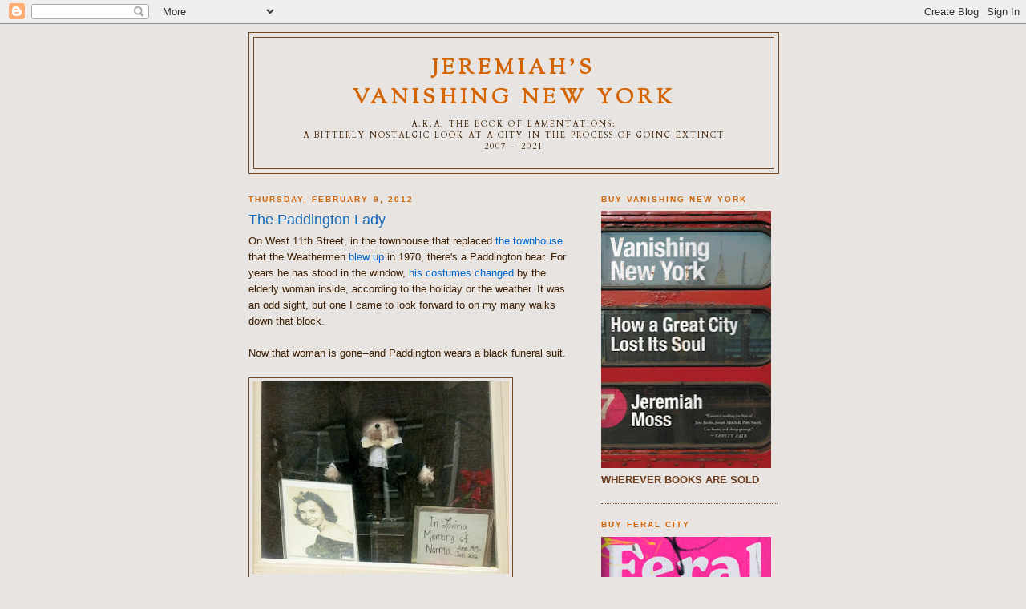

--- FILE ---
content_type: text/html; charset=UTF-8
request_url: https://vanishingnewyork.blogspot.com/2012/02/paddington-lady.html?m=0
body_size: 15786
content:
<!DOCTYPE html>
<html xmlns='http://www.w3.org/1999/xhtml' xmlns:b='http://www.google.com/2005/gml/b' xmlns:data='http://www.google.com/2005/gml/data' xmlns:expr='http://www.google.com/2005/gml/expr' xmlns:og='http://ogp.me/ns#'>
<head>
<link href='https://www.blogger.com/static/v1/widgets/2944754296-widget_css_bundle.css' rel='stylesheet' type='text/css'/>
<meta content='The Paddington Lady' property='og:title'/>
<meta content='http://vanishingnewyork.blogspot.com/2012/02/paddington-lady.html' property='og:url'/>
<meta content='article' property='og:type'/>
<meta content='Jeremiah&#39;s<br> Vanishing New York' property='og:site_name'/>
<meta content='https://blogger.googleusercontent.com/img/b/R29vZ2xl/AVvXsEhqg_aNCaSTCZwSBk5J0l5y6zrvK2Crmzjp7NAOi3jeDHHpnc4iBHNAE9jaiA9ONb9ngR-PodtwGZEBc4kNZmV8UaVs2xI8acRcvS593PpHW90Dv2fzHS1rDZPLzQAO7fFJZi8aCYvMeJ4/s72-c/P1050814.JPG' property='og:image'/>
<meta content='App-ID' property='fb:app_id'/>
<meta content='Facebook-Profile-ID' property='fb:admins'/>
<meta content='text/html; charset=UTF-8' http-equiv='Content-Type'/>
<meta content='blogger' name='generator'/>
<link href='https://vanishingnewyork.blogspot.com/favicon.ico' rel='icon' type='image/x-icon'/>
<link href='http://vanishingnewyork.blogspot.com/2012/02/paddington-lady.html' rel='canonical'/>
<link rel="alternate" type="application/atom+xml" title="Jeremiah&#39;s Vanishing New York - Atom" href="https://vanishingnewyork.blogspot.com/feeds/posts/default" />
<link rel="alternate" type="application/rss+xml" title="Jeremiah&#39;s Vanishing New York - RSS" href="https://vanishingnewyork.blogspot.com/feeds/posts/default?alt=rss" />
<link rel="service.post" type="application/atom+xml" title="Jeremiah&#39;s Vanishing New York - Atom" href="https://www.blogger.com/feeds/683382864156505640/posts/default" />

<link rel="alternate" type="application/atom+xml" title="Jeremiah&#39;s Vanishing New York - Atom" href="https://vanishingnewyork.blogspot.com/feeds/3980326902903078435/comments/default" />
<!--Can't find substitution for tag [blog.ieCssRetrofitLinks]-->
<link href='https://blogger.googleusercontent.com/img/b/R29vZ2xl/AVvXsEhqg_aNCaSTCZwSBk5J0l5y6zrvK2Crmzjp7NAOi3jeDHHpnc4iBHNAE9jaiA9ONb9ngR-PodtwGZEBc4kNZmV8UaVs2xI8acRcvS593PpHW90Dv2fzHS1rDZPLzQAO7fFJZi8aCYvMeJ4/s320/P1050814.JPG' rel='image_src'/>
<meta content='http://vanishingnewyork.blogspot.com/2012/02/paddington-lady.html' property='og:url'/>
<meta content='The Paddington Lady' property='og:title'/>
<meta content='On West 11th Street, in the townhouse that replaced the townhouse  that the Weathermen blew up  in 1970, there&#39;s a Paddington bear. For year...' property='og:description'/>
<meta content='https://blogger.googleusercontent.com/img/b/R29vZ2xl/AVvXsEhqg_aNCaSTCZwSBk5J0l5y6zrvK2Crmzjp7NAOi3jeDHHpnc4iBHNAE9jaiA9ONb9ngR-PodtwGZEBc4kNZmV8UaVs2xI8acRcvS593PpHW90Dv2fzHS1rDZPLzQAO7fFJZi8aCYvMeJ4/w1200-h630-p-k-no-nu/P1050814.JPG' property='og:image'/>
<title>Jeremiah's Vanishing New York: The Paddington Lady</title>
<style type='text/css'>@font-face{font-family:'Cardo';font-style:normal;font-weight:400;font-display:swap;src:url(//fonts.gstatic.com/s/cardo/v21/wlp_gwjKBV1pqhvP3IE7225PUCk.woff2)format('woff2');unicode-range:U+0304-0305,U+0308,U+0331,U+10330-1034A;}@font-face{font-family:'Cardo';font-style:normal;font-weight:400;font-display:swap;src:url(//fonts.gstatic.com/s/cardo/v21/wlp_gwjKBV1pqhv03IE7225PUCk.woff2)format('woff2');unicode-range:U+1F00-1FFF;}@font-face{font-family:'Cardo';font-style:normal;font-weight:400;font-display:swap;src:url(//fonts.gstatic.com/s/cardo/v21/wlp_gwjKBV1pqhv73IE7225PUCk.woff2)format('woff2');unicode-range:U+0370-0377,U+037A-037F,U+0384-038A,U+038C,U+038E-03A1,U+03A3-03FF;}@font-face{font-family:'Cardo';font-style:normal;font-weight:400;font-display:swap;src:url(//fonts.gstatic.com/s/cardo/v21/wlp_gwjKBV1pqhv63IE7225PUCk.woff2)format('woff2');unicode-range:U+0307-0308,U+0590-05FF,U+200C-2010,U+20AA,U+25CC,U+FB1D-FB4F;}@font-face{font-family:'Cardo';font-style:normal;font-weight:400;font-display:swap;src:url(//fonts.gstatic.com/s/cardo/v21/wlp_gwjKBV1pqhu63IE7225PUCk.woff2)format('woff2');unicode-range:U+10300-1032F;}@font-face{font-family:'Cardo';font-style:normal;font-weight:400;font-display:swap;src:url(//fonts.gstatic.com/s/cardo/v21/wlp_gwjKBV1pqhvM3IE7225PUCk.woff2)format('woff2');unicode-range:U+16A0-16F8;}@font-face{font-family:'Cardo';font-style:normal;font-weight:400;font-display:swap;src:url(//fonts.gstatic.com/s/cardo/v21/wlp_gwjKBV1pqhv23IE7225PUCk.woff2)format('woff2');unicode-range:U+0100-02BA,U+02BD-02C5,U+02C7-02CC,U+02CE-02D7,U+02DD-02FF,U+0304,U+0308,U+0329,U+1D00-1DBF,U+1E00-1E9F,U+1EF2-1EFF,U+2020,U+20A0-20AB,U+20AD-20C0,U+2113,U+2C60-2C7F,U+A720-A7FF;}@font-face{font-family:'Cardo';font-style:normal;font-weight:400;font-display:swap;src:url(//fonts.gstatic.com/s/cardo/v21/wlp_gwjKBV1pqhv43IE7225P.woff2)format('woff2');unicode-range:U+0000-00FF,U+0131,U+0152-0153,U+02BB-02BC,U+02C6,U+02DA,U+02DC,U+0304,U+0308,U+0329,U+2000-206F,U+20AC,U+2122,U+2191,U+2193,U+2212,U+2215,U+FEFF,U+FFFD;}@font-face{font-family:'Sorts Mill Goudy';font-style:normal;font-weight:400;font-display:swap;src:url(//fonts.gstatic.com/s/sortsmillgoudy/v16/Qw3GZR9MED_6PSuS_50nEaVrfzgEbHQEj7E49PCrfQ.woff2)format('woff2');unicode-range:U+0100-02BA,U+02BD-02C5,U+02C7-02CC,U+02CE-02D7,U+02DD-02FF,U+0304,U+0308,U+0329,U+1D00-1DBF,U+1E00-1E9F,U+1EF2-1EFF,U+2020,U+20A0-20AB,U+20AD-20C0,U+2113,U+2C60-2C7F,U+A720-A7FF;}@font-face{font-family:'Sorts Mill Goudy';font-style:normal;font-weight:400;font-display:swap;src:url(//fonts.gstatic.com/s/sortsmillgoudy/v16/Qw3GZR9MED_6PSuS_50nEaVrfzgEbHoEj7E49PA.woff2)format('woff2');unicode-range:U+0000-00FF,U+0131,U+0152-0153,U+02BB-02BC,U+02C6,U+02DA,U+02DC,U+0304,U+0308,U+0329,U+2000-206F,U+20AC,U+2122,U+2191,U+2193,U+2212,U+2215,U+FEFF,U+FFFD;}</style>
<style id='page-skin-1' type='text/css'><!--
/*
-----------------------------------------------
Blogger Template Style
Name:     Minima
Date:     26 Feb 2004
Updated by: Blogger Team
----------------------------------------------- */
/* Use this with templates/template-twocol.html */
body {
background:#e7e4e1;
margin:0;
color:#3d1e00;
font:x-small Georgia Serif;
font-size/* */:/**/small;
font-size: /**/small;
text-align: center;
}
a:link {
color:#0066cc;
text-decoration:none;
}
a:visited {
color:#477694;
text-decoration:none;
}
a:hover {
color:#1268bb;
text-decoration:underline;
}
a img {
border-width:0;
}
/* Header
-----------------------------------------------
*/
#header-wrapper {
width:660px;
margin:0 auto 10px;
border:1px solid #724823;
}
#header-inner {
background-position: center;
margin-left: auto;
margin-right: auto;
}
#header {
margin: 5px;
border: 1px solid #724823;
text-align: center;
color:#d26403;
}
#header h1 {
margin:5px 5px 0;
padding:15px 20px .25em;
line-height:1.2em;
text-transform:uppercase;
letter-spacing:.2em;
font: normal bold 200% Sorts Mill Goudy;
}
#header a {
color:#d26403;
text-decoration:none;
}
#header a:hover {
color:#d26403;
}
#header .description {
margin:0 5px 5px;
padding:0 20px 15px;
max-width:700px;
text-transform:uppercase;
letter-spacing:.2em;
line-height: 1.4em;
font: normal normal 78% Cardo;
color: #3d1e00;
}
#header img {
margin-left: auto;
margin-right: auto;
}
/* Outer-Wrapper
----------------------------------------------- */
#outer-wrapper {
width: 660px;
margin:0 auto;
padding:10px;
text-align:left;
font: normal normal 100% Arial, Tahoma, Helvetica, FreeSans, sans-serif;
}
#main-wrapper {
width: 410px;
float: left;
word-wrap: break-word; /* fix for long text breaking sidebar float in IE */
overflow: hidden;     /* fix for long non-text content breaking IE sidebar float */
}
#sidebar-wrapper {
width: 220px;
float: right;
word-wrap: break-word; /* fix for long text breaking sidebar float in IE */
overflow: hidden;      /* fix for long non-text content breaking IE sidebar float */
}
/* Headings
----------------------------------------------- */
h2 {
margin:1.5em 0 .75em;
font:normal bold 78% Verdana, Geneva, sans-serif;
line-height: 1.4em;
text-transform:uppercase;
letter-spacing:.2em;
color:#d26403;
}
/* Posts
-----------------------------------------------
*/
h2.date-header {
margin:1.5em 0 .5em;
}
.post {
margin:.5em 0 1.5em;
border-bottom:1px dotted #724823;
padding-bottom:1.5em;
}
.post h3 {
margin:.25em 0 0;
padding:0 0 4px;
font-size:140%;
font-weight:normal;
line-height:1.4em;
color:#1268bb;
}
.post h3 a, .post h3 a:visited, .post h3 strong {
display:block;
text-decoration:none;
color:#1268bb;
font-weight:normal;
}
.post h3 strong, .post h3 a:hover {
color:#3d1e00;
}
.post-body {
margin:0 0 .75em;
line-height:1.6em;
}
.post-body blockquote {
line-height:1.3em;
}
.post-footer {
margin: .75em 0;
color:#d26403;
text-transform:uppercase;
letter-spacing:.1em;
font: normal normal 78% Verdana, Geneva, sans-serif;
line-height: 1.4em;
}
.comment-link {
margin-left:.6em;
}
.post img, table.tr-caption-container {
padding:4px;
border:1px solid #724823;
}
.tr-caption-container img {
border: none;
padding: 0;
}
.post blockquote {
margin:1em 20px;
}
.post blockquote p {
margin:.75em 0;
}
/* Comments
----------------------------------------------- */
#comments h4 {
margin:1em 0;
font-weight: bold;
line-height: 1.4em;
text-transform:uppercase;
letter-spacing:.2em;
color: #d26403;
}
#comments-block {
margin:1em 0 1.5em;
line-height:1.6em;
}
#comments-block .comment-author {
margin:.5em 0;
}
#comments-block .comment-body {
margin:.25em 0 0;
}
#comments-block .comment-footer {
margin:-.25em 0 2em;
line-height: 1.4em;
text-transform:uppercase;
letter-spacing:.1em;
}
#comments-block .comment-body p {
margin:0 0 .75em;
}
.deleted-comment {
font-style:italic;
color:gray;
}
#blog-pager-newer-link {
float: left;
}
#blog-pager-older-link {
float: right;
}
#blog-pager {
text-align: center;
}
.feed-links {
clear: both;
line-height: 2.5em;
}
/* Sidebar Content
----------------------------------------------- */
.sidebar {
color: #6f3c1b;
line-height: 1.5em;
}
.sidebar ul {
list-style:none;
margin:0 0 0;
padding:0 0 0;
}
.sidebar li {
margin:0;
padding-top:0;
padding-right:0;
padding-bottom:.25em;
padding-left:15px;
text-indent:-15px;
line-height:1.5em;
}
.sidebar .widget, .main .widget {
border-bottom:1px dotted #724823;
margin:0 0 1.5em;
padding:0 0 1.5em;
}
.main .Blog {
border-bottom-width: 0;
}
/* Profile
----------------------------------------------- */
.profile-img {
float: left;
margin-top: 0;
margin-right: 5px;
margin-bottom: 5px;
margin-left: 0;
padding: 4px;
border: 1px solid #724823;
}
.profile-data {
margin:0;
text-transform:uppercase;
letter-spacing:.1em;
font: normal normal 78% Verdana, Geneva, sans-serif;
color: #d26403;
font-weight: bold;
line-height: 1.6em;
}
.profile-datablock {
margin:.5em 0 .5em;
}
.profile-textblock {
margin: 0.5em 0;
line-height: 1.6em;
}
.profile-link {
font: normal normal 78% Verdana, Geneva, sans-serif;
text-transform: uppercase;
letter-spacing: .1em;
}
/* Footer
----------------------------------------------- */
#footer {
width:660px;
clear:both;
margin:0 auto;
padding-top:15px;
line-height: 1.6em;
text-transform:uppercase;
letter-spacing:.1em;
text-align: center;
}

--></style>
<link href='https://www.blogger.com/dyn-css/authorization.css?targetBlogID=683382864156505640&amp;zx=817f6254-47cb-4750-86f4-f44ee4a6c0bf' media='none' onload='if(media!=&#39;all&#39;)media=&#39;all&#39;' rel='stylesheet'/><noscript><link href='https://www.blogger.com/dyn-css/authorization.css?targetBlogID=683382864156505640&amp;zx=817f6254-47cb-4750-86f4-f44ee4a6c0bf' rel='stylesheet'/></noscript>
<meta name='google-adsense-platform-account' content='ca-host-pub-1556223355139109'/>
<meta name='google-adsense-platform-domain' content='blogspot.com'/>

</head>
<body>
<div class='navbar section' id='navbar'><div class='widget Navbar' data-version='1' id='Navbar1'><script type="text/javascript">
    function setAttributeOnload(object, attribute, val) {
      if(window.addEventListener) {
        window.addEventListener('load',
          function(){ object[attribute] = val; }, false);
      } else {
        window.attachEvent('onload', function(){ object[attribute] = val; });
      }
    }
  </script>
<div id="navbar-iframe-container"></div>
<script type="text/javascript" src="https://apis.google.com/js/platform.js"></script>
<script type="text/javascript">
      gapi.load("gapi.iframes:gapi.iframes.style.bubble", function() {
        if (gapi.iframes && gapi.iframes.getContext) {
          gapi.iframes.getContext().openChild({
              url: 'https://www.blogger.com/navbar/683382864156505640?po\x3d3980326902903078435\x26origin\x3dhttps://vanishingnewyork.blogspot.com',
              where: document.getElementById("navbar-iframe-container"),
              id: "navbar-iframe"
          });
        }
      });
    </script><script type="text/javascript">
(function() {
var script = document.createElement('script');
script.type = 'text/javascript';
script.src = '//pagead2.googlesyndication.com/pagead/js/google_top_exp.js';
var head = document.getElementsByTagName('head')[0];
if (head) {
head.appendChild(script);
}})();
</script>
</div></div>
<div id='outer-wrapper'><div id='wrap2'>
<!-- skip links for text browsers -->
<span id='skiplinks' style='display:none;'>
<a href='#main'>skip to main </a> |
      <a href='#sidebar'>skip to sidebar</a>
</span>
<div id='header-wrapper'>
<div class='header section' id='header'><div class='widget Header' data-version='1' id='Header1'>
<div id='header-inner'>
<div class='titlewrapper'>
<h1 class='title'>
<a href='https://vanishingnewyork.blogspot.com/?m=0'>
Jeremiah's<br> Vanishing New York
</a>
</h1>
</div>
<div class='descriptionwrapper'>
<p class='description'><span>a.k.a. The Book of Lamentations: <br>a bitterly nostalgic look at a city in the process of going extinct

<br>2007 - 2021</span></p>
</div>
</div>
</div></div>
</div>
<div id='content-wrapper'>
<div id='crosscol-wrapper' style='text-align:center'>
<div class='crosscol no-items section' id='crosscol'></div>
</div>
<div id='main-wrapper'>
<div class='main section' id='main'><div class='widget Blog' data-version='1' id='Blog1'>
<div class='blog-posts hfeed'>

          <div class="date-outer">
        
<h2 class='date-header'><span>Thursday, February 9, 2012</span></h2>

          <div class="date-posts">
        
<div class='post-outer'>
<div class='post hentry'>
<a name='3980326902903078435'></a>
<h3 class='post-title entry-title'>
<a href='https://vanishingnewyork.blogspot.com/2012/02/paddington-lady.html?m=0'>The Paddington Lady</a>
</h3>
<div class='post-header-line-1'></div>
<div class='post-body entry-content'>
On West 11th Street, in the townhouse that replaced <a href="http://www.nytimes.com/2000/03/05/nyregion/the-house-on-west-11th-street.html">the townhouse</a> that the Weathermen <a href="http://bit.ly/wsZ1Pc">blew up</a> in 1970, there's a Paddington bear. For years he has stood in the window, <a href="http://vanishingnewyork.blogspot.com/2010/04/weathermen-easter.html">his costumes changed</a> by the elderly woman inside, according to the holiday or the weather. It was an odd sight, but one I came to look forward to on my many walks down that block.<br /><br />Now that woman is gone--and Paddington wears a black funeral suit.<br /><br /><a href="https://blogger.googleusercontent.com/img/b/R29vZ2xl/AVvXsEhqg_aNCaSTCZwSBk5J0l5y6zrvK2Crmzjp7NAOi3jeDHHpnc4iBHNAE9jaiA9ONb9ngR-PodtwGZEBc4kNZmV8UaVs2xI8acRcvS593PpHW90Dv2fzHS1rDZPLzQAO7fFJZi8aCYvMeJ4/s1600/P1050814.JPG"><img alt="" border="0" id="BLOGGER_PHOTO_ID_5707118401413669746" src="https://blogger.googleusercontent.com/img/b/R29vZ2xl/AVvXsEhqg_aNCaSTCZwSBk5J0l5y6zrvK2Crmzjp7NAOi3jeDHHpnc4iBHNAE9jaiA9ONb9ngR-PodtwGZEBc4kNZmV8UaVs2xI8acRcvS593PpHW90Dv2fzHS1rDZPLzQAO7fFJZi8aCYvMeJ4/s320/P1050814.JPG" style="cursor:pointer; cursor:hand;width: 320px; height: 240px;" /></a><br /><br /><a href="http://www.legacy.com/obituaries/nytimes/obituary.aspx?n=norma-langworthy&amp;pid=155749509">Norma Langworthy</a> died on January 28 at the age of 92. An affluent philanthropist and patron of the arts, she also produced many on and off-Broadway plays and is well <a href="http://www.roundabouttheatre.org/Support/NormaLangworthy.aspx">remembered</a> by the Roundabout Theater.<br /><br />She is survived by children and grandchildren, but I wonder if any of them will keep the Paddington bear tradition alive. I doubt it. Without Norma, we will likely see this strange sentinel of 11th Street vanish.<br /><br /><a href="https://blogger.googleusercontent.com/img/b/R29vZ2xl/AVvXsEji3AsiqcHpAII4qc7PMcCdr2n0x6sSpFxe1B5JR-W_qHQEzaW4CErVRsNxFAfgL2gD5Fwg5siv1_SEswTu16JqljgwP7u2Z6p7sdZriR_UnHl46F87ixi612m35-L86Woo9YYKfRWTzA-h/s1600/IMG_8774.jpg"><img alt="" border="0" id="BLOGGER_PHOTO_ID_5452946048111600706" src="https://blogger.googleusercontent.com/img/b/R29vZ2xl/AVvXsEji3AsiqcHpAII4qc7PMcCdr2n0x6sSpFxe1B5JR-W_qHQEzaW4CErVRsNxFAfgL2gD5Fwg5siv1_SEswTu16JqljgwP7u2Z6p7sdZriR_UnHl46F87ixi612m35-L86Woo9YYKfRWTzA-h/s320/IMG_8774.jpg" style="cursor: pointer; width: 240px; height: 320px;" /></a><br /><span style="font-style: italic;">Easter 2010</span><br /><br /><span style="font-weight: bold;">Also</span>:<br /><a href="http://vanishingnewyork.blogspot.com/2010/04/weathermen-easter.html">Weathemen Easter</a><br /><a href="http://vanishingnewyork.blogspot.com/2009/04/mystery-window.html">Mystery Window</a>
<div style='clear: both;'></div>
</div>
<div class='post-footer'>
<div><a id='https://vanishingnewyork.blogspot.com/2012/02/paddington-lady.html?m=0' name='The Paddington Lady' onclick='return addthis_sendto()' onmouseout='addthis_close()' onmouseover='return addthis_open(this, "", this.id, this.name);'><img alt="Bookmark and Share" height="16" src="https://lh3.googleusercontent.com/blogger_img_proxy/AEn0k_ucTkX4_iVtMYxBliJ0F5M_uDBlpuCiS4C0fTOcKguaOOal-CTks6C496tuvM87i363DT5JydV0Z9SOb857C2nmDJlUqZr63DAa9dQlpX1SOM0cyA=s0-d" style="border:0" width="125"></a>
<script src="//s7.addthis.com/js/250/addthis_widget.js?pub=xa-4a5547aa1585e36d" type="text/javascript"></script></div>
<div class='post-footer-line post-footer-line-1'><span class='post-author vcard'>
Posted by
<span class='fn'>Jeremiah Moss</span>
</span>
<span class='post-timestamp'>
at
<a class='timestamp-link' href='https://vanishingnewyork.blogspot.com/2012/02/paddington-lady.html?m=0' rel='bookmark' title='permanent link'><abbr class='published' title='2012-02-09T07:45:00-05:00'>7:45&#8239;AM</abbr></a>
</span>
<span class='post-comment-link'>
</span>
<span class='post-icons'>
<span class='item-action'>
<a href='https://www.blogger.com/email-post/683382864156505640/3980326902903078435' title='Email Post'>
<img alt="" class="icon-action" height="13" src="//www.blogger.com/img/icon18_email.gif" width="18">
</a>
</span>
<span class='item-control blog-admin pid-2117195974'>
<a href='https://www.blogger.com/post-edit.g?blogID=683382864156505640&postID=3980326902903078435&from=pencil' title='Edit Post'>
<img alt='' class='icon-action' height='18' src='https://resources.blogblog.com/img/icon18_edit_allbkg.gif' width='18'/>
</a>
</span>
</span>
<span class='post-backlinks post-comment-link'>
</span>
</div>
<div class='post-footer-line post-footer-line-2'><span class='post-labels'>
Labels:
<a href='https://vanishingnewyork.blogspot.com/search/label/greenwich%20village?m=0' rel='tag'>greenwich village</a>
</span>
</div>
<div class='post-footer-line post-footer-line-3'></div>
</div>
</div>
<div class='comments' id='comments'>
<a name='comments'></a>
<h4>9 comments:</h4>
<div id='Blog1_comments-block-wrapper'>
<dl class='avatar-comment-indent' id='comments-block'>
<dt class='comment-author ' id='c8127448988566371146'>
<a name='c8127448988566371146'></a>
<div class="avatar-image-container vcard"><span dir="ltr"><a href="https://www.blogger.com/profile/06406445757412751587" target="" rel="nofollow" onclick="" class="avatar-hovercard" id="av-8127448988566371146-06406445757412751587"><img src="https://resources.blogblog.com/img/blank.gif" width="35" height="35" class="delayLoad" style="display: none;" longdesc="//blogger.googleusercontent.com/img/b/R29vZ2xl/AVvXsEjQRMTZoSrCvI7XQxoFPMgZIEHEBc0uzovXJt31eBKk5rfwPF-MGWNE8ItsZYRz9hh51-A46JiW1oO4Dl9ldV8C__a5oDvi-cL7faMw55Fj6GT9qB0mOlDEDUzoT6bJBvw/s45-c/STP82841.JPG" alt="" title="Rachel">

<noscript><img src="//blogger.googleusercontent.com/img/b/R29vZ2xl/AVvXsEjQRMTZoSrCvI7XQxoFPMgZIEHEBc0uzovXJt31eBKk5rfwPF-MGWNE8ItsZYRz9hh51-A46JiW1oO4Dl9ldV8C__a5oDvi-cL7faMw55Fj6GT9qB0mOlDEDUzoT6bJBvw/s45-c/STP82841.JPG" width="35" height="35" class="photo" alt=""></noscript></a></span></div>
<a href='https://www.blogger.com/profile/06406445757412751587' rel='nofollow'>Rachel</a>
said...
</dt>
<dd class='comment-body' id='Blog1_cmt-8127448988566371146'>
<p>
Oh, this makes me very sad. I&#39;ve been watching Paddington face the seasons for nearly twenty years.<br />Thanks for posting.
</p>
</dd>
<dd class='comment-footer'>
<span class='comment-timestamp'>
<a href='https://vanishingnewyork.blogspot.com/2012/02/paddington-lady.html?showComment=1328793716546&m=0#c8127448988566371146' title='comment permalink'>
February 9, 2012 at 8:21&#8239;AM
</a>
<span class='item-control blog-admin pid-1679674548'>
<a class='comment-delete' href='https://www.blogger.com/comment/delete/683382864156505640/8127448988566371146' title='Delete Comment'>
<img src='https://resources.blogblog.com/img/icon_delete13.gif'/>
</a>
</span>
</span>
</dd>
<dt class='comment-author ' id='c5537719739496438372'>
<a name='c5537719739496438372'></a>
<div class="avatar-image-container avatar-stock"><span dir="ltr"><a href="http://melaniemusings2.wordpress.com" target="" rel="nofollow" onclick=""><img src="//resources.blogblog.com/img/blank.gif" width="35" height="35" alt="" title="Melanie">

</a></span></div>
<a href='http://melaniemusings2.wordpress.com' rel='nofollow'>Melanie</a>
said...
</dt>
<dd class='comment-body' id='Blog1_cmt-5537719739496438372'>
<p>
Thanks for telling the story behind Paddington and his clothes. RIP.
</p>
</dd>
<dd class='comment-footer'>
<span class='comment-timestamp'>
<a href='https://vanishingnewyork.blogspot.com/2012/02/paddington-lady.html?showComment=1328795893724&m=0#c5537719739496438372' title='comment permalink'>
February 9, 2012 at 8:58&#8239;AM
</a>
<span class='item-control blog-admin pid-598402890'>
<a class='comment-delete' href='https://www.blogger.com/comment/delete/683382864156505640/5537719739496438372' title='Delete Comment'>
<img src='https://resources.blogblog.com/img/icon_delete13.gif'/>
</a>
</span>
</span>
</dd>
<dt class='comment-author ' id='c7603098668385978263'>
<a name='c7603098668385978263'></a>
<div class="avatar-image-container avatar-stock"><span dir="ltr"><img src="//resources.blogblog.com/img/blank.gif" width="35" height="35" alt="" title="randall">

</span></div>
randall
said...
</dt>
<dd class='comment-body' id='Blog1_cmt-7603098668385978263'>
<p>
Sadly something as quaint and homey as Paddington Bear probably has no place in New New York.  RIP.
</p>
</dd>
<dd class='comment-footer'>
<span class='comment-timestamp'>
<a href='https://vanishingnewyork.blogspot.com/2012/02/paddington-lady.html?showComment=1328798461354&m=0#c7603098668385978263' title='comment permalink'>
February 9, 2012 at 9:41&#8239;AM
</a>
<span class='item-control blog-admin pid-598402890'>
<a class='comment-delete' href='https://www.blogger.com/comment/delete/683382864156505640/7603098668385978263' title='Delete Comment'>
<img src='https://resources.blogblog.com/img/icon_delete13.gif'/>
</a>
</span>
</span>
</dd>
<dt class='comment-author ' id='c4991644913696249166'>
<a name='c4991644913696249166'></a>
<div class="avatar-image-container avatar-stock"><span dir="ltr"><a href="http://www.mykoladementiuk.com" target="" rel="nofollow" onclick=""><img src="//resources.blogblog.com/img/blank.gif" width="35" height="35" alt="" title="Mykola ( Mick) Dementiuk">

</a></span></div>
<a href='http://www.mykoladementiuk.com' rel='nofollow'>Mykola ( Mick) Dementiuk</a>
said...
</dt>
<dd class='comment-body' id='Blog1_cmt-4991644913696249166'>
<p>
Dustin Hoffman lived on the bottom floor, or maybe it was next door, and had to evacuate the building. Next day the Daily News showed him fleeing with a painting he was trying to save.
</p>
</dd>
<dd class='comment-footer'>
<span class='comment-timestamp'>
<a href='https://vanishingnewyork.blogspot.com/2012/02/paddington-lady.html?showComment=1328799467074&m=0#c4991644913696249166' title='comment permalink'>
February 9, 2012 at 9:57&#8239;AM
</a>
<span class='item-control blog-admin pid-598402890'>
<a class='comment-delete' href='https://www.blogger.com/comment/delete/683382864156505640/4991644913696249166' title='Delete Comment'>
<img src='https://resources.blogblog.com/img/icon_delete13.gif'/>
</a>
</span>
</span>
</dd>
<dt class='comment-author ' id='c7024450927768457942'>
<a name='c7024450927768457942'></a>
<div class="avatar-image-container avatar-stock"><span dir="ltr"><a href="http://www.trippingwithmarty.com" target="" rel="nofollow" onclick=""><img src="//resources.blogblog.com/img/blank.gif" width="35" height="35" alt="" title="Marty Wombacher">

</a></span></div>
<a href='http://www.trippingwithmarty.com' rel='nofollow'>Marty Wombacher</a>
said...
</dt>
<dd class='comment-body' id='Blog1_cmt-7024450927768457942'>
<p>
I hope they keep this tradition alive.
</p>
</dd>
<dd class='comment-footer'>
<span class='comment-timestamp'>
<a href='https://vanishingnewyork.blogspot.com/2012/02/paddington-lady.html?showComment=1328804647041&m=0#c7024450927768457942' title='comment permalink'>
February 9, 2012 at 11:24&#8239;AM
</a>
<span class='item-control blog-admin pid-598402890'>
<a class='comment-delete' href='https://www.blogger.com/comment/delete/683382864156505640/7024450927768457942' title='Delete Comment'>
<img src='https://resources.blogblog.com/img/icon_delete13.gif'/>
</a>
</span>
</span>
</dd>
<dt class='comment-author ' id='c6898509935736827090'>
<a name='c6898509935736827090'></a>
<div class="avatar-image-container avatar-stock"><span dir="ltr"><a href="http://www.marjorieingall.com" target="" rel="nofollow" onclick=""><img src="//resources.blogblog.com/img/blank.gif" width="35" height="35" alt="" title="marjorie">

</a></span></div>
<a href='http://www.marjorieingall.com' rel='nofollow'>marjorie</a>
said...
</dt>
<dd class='comment-body' id='Blog1_cmt-6898509935736827090'>
<p>
I caught my breath when I saw this post. I used to walk past Paddington every morning a dozen years ago when I was in a job I loathed -- it was the best part of my day! Looking forward to seeing how Paddington was dressed for the weather, whether he was celebrating any holidays...it was just SWEET. I never saw a human coming or going from the townhouse or changing the window or moving around inside, so I chose to think of it as Paddington&#39;s house. RIP, lovely Paddington lady.
</p>
</dd>
<dd class='comment-footer'>
<span class='comment-timestamp'>
<a href='https://vanishingnewyork.blogspot.com/2012/02/paddington-lady.html?showComment=1328823611993&m=0#c6898509935736827090' title='comment permalink'>
February 9, 2012 at 4:40&#8239;PM
</a>
<span class='item-control blog-admin pid-598402890'>
<a class='comment-delete' href='https://www.blogger.com/comment/delete/683382864156505640/6898509935736827090' title='Delete Comment'>
<img src='https://resources.blogblog.com/img/icon_delete13.gif'/>
</a>
</span>
</span>
</dd>
<dt class='comment-author ' id='c6002966672565494657'>
<a name='c6002966672565494657'></a>
<div class="avatar-image-container avatar-stock"><span dir="ltr"><img src="//resources.blogblog.com/img/blank.gif" width="35" height="35" alt="" title="Romy Ashby">

</span></div>
Romy Ashby
said...
</dt>
<dd class='comment-body' id='Blog1_cmt-6002966672565494657'>
<p>
How sad, and how pretty she was, the lady. What a sweet thing to do for all those years.
</p>
</dd>
<dd class='comment-footer'>
<span class='comment-timestamp'>
<a href='https://vanishingnewyork.blogspot.com/2012/02/paddington-lady.html?showComment=1328826689368&m=0#c6002966672565494657' title='comment permalink'>
February 9, 2012 at 5:31&#8239;PM
</a>
<span class='item-control blog-admin pid-598402890'>
<a class='comment-delete' href='https://www.blogger.com/comment/delete/683382864156505640/6002966672565494657' title='Delete Comment'>
<img src='https://resources.blogblog.com/img/icon_delete13.gif'/>
</a>
</span>
</span>
</dd>
<dt class='comment-author ' id='c1009325881151571032'>
<a name='c1009325881151571032'></a>
<div class="avatar-image-container avatar-stock"><span dir="ltr"><img src="//resources.blogblog.com/img/blank.gif" width="35" height="35" alt="" title="wbfnyc">

</span></div>
wbfnyc
said...
</dt>
<dd class='comment-body' id='Blog1_cmt-1009325881151571032'>
<p>
This makes me very sad. I often wondered who lived in the apartment. Would have been great to have known Ms Langworthy. She seems to have been a very whimsical person.
</p>
</dd>
<dd class='comment-footer'>
<span class='comment-timestamp'>
<a href='https://vanishingnewyork.blogspot.com/2012/02/paddington-lady.html?showComment=1328847934104&m=0#c1009325881151571032' title='comment permalink'>
February 9, 2012 at 11:25&#8239;PM
</a>
<span class='item-control blog-admin pid-598402890'>
<a class='comment-delete' href='https://www.blogger.com/comment/delete/683382864156505640/1009325881151571032' title='Delete Comment'>
<img src='https://resources.blogblog.com/img/icon_delete13.gif'/>
</a>
</span>
</span>
</dd>
<dt class='comment-author ' id='c234915988746052439'>
<a name='c234915988746052439'></a>
<div class="avatar-image-container avatar-stock"><span dir="ltr"><a href="https://www.blogger.com/profile/04751432569519540728" target="" rel="nofollow" onclick="" class="avatar-hovercard" id="av-234915988746052439-04751432569519540728"><img src="//www.blogger.com/img/blogger_logo_round_35.png" width="35" height="35" alt="" title="BabyDave">

</a></span></div>
<a href='https://www.blogger.com/profile/04751432569519540728' rel='nofollow'>BabyDave</a>
said...
</dt>
<dd class='comment-body' id='Blog1_cmt-234915988746052439'>
<p>
Bless you, Ms. Langworthty.
</p>
</dd>
<dd class='comment-footer'>
<span class='comment-timestamp'>
<a href='https://vanishingnewyork.blogspot.com/2012/02/paddington-lady.html?showComment=1328902778745&m=0#c234915988746052439' title='comment permalink'>
February 10, 2012 at 2:39&#8239;PM
</a>
<span class='item-control blog-admin pid-1961424895'>
<a class='comment-delete' href='https://www.blogger.com/comment/delete/683382864156505640/234915988746052439' title='Delete Comment'>
<img src='https://resources.blogblog.com/img/icon_delete13.gif'/>
</a>
</span>
</span>
</dd>
</dl>
</div>
<p class='comment-footer'>
<a href='https://www.blogger.com/comment/fullpage/post/683382864156505640/3980326902903078435' onclick=''>Post a Comment</a>
</p>
</div>
</div>

        </div></div>
      
</div>
<div class='blog-pager' id='blog-pager'>
<span id='blog-pager-newer-link'>
<a class='blog-pager-newer-link' href='https://vanishingnewyork.blogspot.com/2012/02/everyday-chatter_09.html?m=0' id='Blog1_blog-pager-newer-link' title='Newer Post'>Newer Post</a>
</span>
<span id='blog-pager-older-link'>
<a class='blog-pager-older-link' href='https://vanishingnewyork.blogspot.com/2012/02/1560-wqew.html?m=0' id='Blog1_blog-pager-older-link' title='Older Post'>Older Post</a>
</span>
<a class='home-link' href='https://vanishingnewyork.blogspot.com/?m=0'>Home</a>
<div class='blog-mobile-link'>
<a href='https://vanishingnewyork.blogspot.com/2012/02/paddington-lady.html?m=1'>View mobile version</a>
</div>
</div>
<div class='clear'></div>
<div class='post-feeds'>
<div class='feed-links'>
Subscribe to:
<a class='feed-link' href='https://vanishingnewyork.blogspot.com/feeds/3980326902903078435/comments/default' target='_blank' type='application/atom+xml'>Post Comments (Atom)</a>
</div>
</div>
</div></div>
</div>
<div id='sidebar-wrapper'>
<div class='sidebar section' id='sidebar'><div class='widget Image' data-version='1' id='Image3'>
<h2>BUY VANISHING NEW YORK</h2>
<div class='widget-content'>
<a href='https://www.harpercollins.com/9780062439680/vanishing-new-york/'>
<img alt='BUY VANISHING NEW YORK' height='321' id='Image3_img' src='https://blogger.googleusercontent.com/img/a/AVvXsEiuwW4Cu9KWvQnpCMy-M4NIFb5R1eko2AARfLg6Utc_wZXYQ_KrqoaO0PVhOeQvsZjbHQtOGelG-w7IFFlZkbR0SWLyjrFVgyHwVzq3drc8oI5qaBqLFjNBwgV2Lc03vkWF68qy8KiiuZPvLl8bwBbmr2qUm4v2PAia6Dfj3R7I5vdP3DO1oUzs602AJQ=s321' width='212'/>
</a>
<br/>
<span class='caption'><b>WHEREVER BOOKS ARE SOLD</b></span>
</div>
<div class='clear'></div>
</div><div class='widget Image' data-version='1' id='Image1'>
<h2>BUY FERAL CITY</h2>
<div class='widget-content'>
<a href='https://wwnorton.com/books/9780393868470'>
<img alt='BUY FERAL CITY' height='319' id='Image1_img' src='https://blogger.googleusercontent.com/img/a/AVvXsEin8HjSUUI9BnpDgAdmhL3jKF3MXevHGnguok21EDMOUCk1J1ILU3Yc3lZiYUjegZM4Xm17S5M5WCk50KTnqsjQQU0BqZLDRNuPT6QaR1zy-Hda8CZeaO8MgbcbubduXT5xgRj655wJgnGJEoAqOBStLz7PZ9enH6-Bg5sTaXUIqI9CCmJFK9IDGdi8rQ=s319' width='212'/>
</a>
<br/>
<span class='caption'><b>WHEREVER BOOKS ARE SOLD</b></span>
</div>
<div class='clear'></div>
</div><div class='widget Image' data-version='1' id='Image2'>
<h2>Help Us #SaveNYC</h2>
<div class='widget-content'>
<a href='http://www.savenyc.nyc/'>
<img alt='Help Us #SaveNYC' height='157' id='Image2_img' src='https://blogger.googleusercontent.com/img/b/R29vZ2xl/AVvXsEhcLy9FfU67Boqm8ZUWLXi6ZY1oJTuHXzEY01dPQoWdyz65QO2kq_5nqWtfre8B9sRz-ZsIqF_Pt4U6gUEPXZDBKPnUNQgsAWkkAmcMpg2QCQra5tlSEuDi-XAYw6fsPLGik9CLTkDHErU/s1600/SAVE_NYC_POSTCARD.jpg' width='220'/>
</a>
<br/>
<span class='caption'>Looking for solutions? Click here.</span>
</div>
<div class='clear'></div>
</div><div class='widget Profile' data-version='1' id='Profile1'>
<div class='widget-content'>
<dl class='profile-datablock'>
<dt class='profile-data'>
<a class='profile-name-link g-profile' href='https://www.blogger.com/profile/11791516443125872364' rel='author' style='background-image: url(//www.blogger.com/img/logo-16.png);'>
Jeremiah Moss
</a>
</dt>
<dd class='profile-textblock'>THE BOOK:
<br>
"We should all buy Jeremiah Moss&#8217;s book, Vanishing New York." <b>--Sarah Jessica Parker</b>
<br>
<br>
&#8220;Essential reading for fans of Jane Jacobs, Joseph Mitchell, Patti Smith, Luc Sante, and cheap pierogi.&#8221; <b>--Vanity Fair</b>
<br>
<br>
"a vigorous, righteously indignant book that would do Jane Jacobs proud." <b>--Kirkus Reviews</b>
<br>
<br>
THE BLOG:
<br>
"the go-to hub for those who lament New York's loss of character." <b> --Crain's</b>
<br>
<br>
"No one takes stock of New York's changes with the same mixture of snark, sorrow, poeticism, and lyric wit as Jeremiah Moss." <b>--Village Voice, Best of NY</b>
<br>
<br>
&#8220;Jeremiah Moss&#8230;is the defender of all the undistinguished hunks of masonry that lend the streets their rhythm.&#8221; <b>--Justin Davidson, New York Magazine</b>
<br>
<br>
"One of the most thorough and pugnacious chroniclers of New York&#8217;s blandification." <b>--The Atlantic, Citylab</b>
<br>
<br>
"Hyperbolic and combative, tireless and passionate." <b>--Salon</b></dd>
</dl>
<a class='profile-link' href='https://www.blogger.com/profile/11791516443125872364' rel='author'>View my complete profile</a>
<div class='clear'></div>
</div>
</div><div class='widget LinkList' data-version='1' id='LinkList1'>
<h2>SELECTED PRESS</h2>
<div class='widget-content'>
<ul>
<li><a href='http://www.fox5ny.com/news/vanishing-nyc-character'>Fox5 News</a></li>
<li><a href='http://www.ny1.com/nyc/all-boroughs/news/2017/09/7/east-village-retail-change-tour-.html'>NY1 News</a></li>
<li><a href='https://www.nytimes.com/2017/08/11/realestate/a-book-from-a-blogger-about-disappearing-new-york.html'>New York Times, 8/11/17</a></li>
<li><a href='http://www.wnyc.org/story/savenyc-vanishing-businesses/'>Brian Lehrer Show, 2017</a></li>
<li><a href='https://www.villagevoice.com/2017/07/18/jeremiah-moss-was-here-vanishing-new-york/'>The Village Voice</a></li>
<li><a href='http://www.newyorker.com/magazine/2017/06/26/an-activist-for-new-yorks-mom-and-pop-shops'>The New Yorker</a></li>
<li><a href='https://newrepublic.com/article/144075/killed-new-york-city'>New Republic</a></li>
<li><a href='http://www.thedailybeast.com/from-blackout-to-priced-out-in-new-york-city'>Daily Beast</a></li>
<li><a href='https://longreads.com/2017/07/24/trump-wouldnt-be-president-without-the-neoliberalization-of-new-york-city/'>Longreads</a></li>
<li><a href='http://vanishingnewyork.blogspot.com/2013/04/press-awards.html'><b>CLICK HERE FOR FULL LIST</b></a></li>
</ul>
<div class='clear'></div>
</div>
</div><div class='widget LinkList' data-version='1' id='LinkList3'>
<h2>Blog Roll</h2>
<div class='widget-content'>
<ul>
<li><a href='http://vanishingnewyork.blogspot.com/2008/06/more-links.html'>CLICK FOR ALL LINKS</a></li>
</ul>
<div class='clear'></div>
</div>
</div><div class='widget BlogArchive' data-version='1' id='BlogArchive1'>
<h2>Blog Archive</h2>
<div class='widget-content'>
<div id='ArchiveList'>
<div id='BlogArchive1_ArchiveList'>
<ul class='hierarchy'>
<li class='archivedate collapsed'>
<a class='toggle' href='javascript:void(0)'>
<span class='zippy'>

        &#9658;&#160;
      
</span>
</a>
<a class='post-count-link' href='https://vanishingnewyork.blogspot.com/2021/?m=0'>
2021
</a>
<span class='post-count' dir='ltr'>(1)</span>
<ul class='hierarchy'>
<li class='archivedate collapsed'>
<a class='toggle' href='javascript:void(0)'>
<span class='zippy'>

        &#9658;&#160;
      
</span>
</a>
<a class='post-count-link' href='https://vanishingnewyork.blogspot.com/2021/03/?m=0'>
March
</a>
<span class='post-count' dir='ltr'>(1)</span>
</li>
</ul>
</li>
</ul>
<ul class='hierarchy'>
<li class='archivedate collapsed'>
<a class='toggle' href='javascript:void(0)'>
<span class='zippy'>

        &#9658;&#160;
      
</span>
</a>
<a class='post-count-link' href='https://vanishingnewyork.blogspot.com/2020/?m=0'>
2020
</a>
<span class='post-count' dir='ltr'>(29)</span>
<ul class='hierarchy'>
<li class='archivedate collapsed'>
<a class='toggle' href='javascript:void(0)'>
<span class='zippy'>

        &#9658;&#160;
      
</span>
</a>
<a class='post-count-link' href='https://vanishingnewyork.blogspot.com/2020/07/?m=0'>
July
</a>
<span class='post-count' dir='ltr'>(1)</span>
</li>
</ul>
<ul class='hierarchy'>
<li class='archivedate collapsed'>
<a class='toggle' href='javascript:void(0)'>
<span class='zippy'>

        &#9658;&#160;
      
</span>
</a>
<a class='post-count-link' href='https://vanishingnewyork.blogspot.com/2020/06/?m=0'>
June
</a>
<span class='post-count' dir='ltr'>(1)</span>
</li>
</ul>
<ul class='hierarchy'>
<li class='archivedate collapsed'>
<a class='toggle' href='javascript:void(0)'>
<span class='zippy'>

        &#9658;&#160;
      
</span>
</a>
<a class='post-count-link' href='https://vanishingnewyork.blogspot.com/2020/05/?m=0'>
May
</a>
<span class='post-count' dir='ltr'>(11)</span>
</li>
</ul>
<ul class='hierarchy'>
<li class='archivedate collapsed'>
<a class='toggle' href='javascript:void(0)'>
<span class='zippy'>

        &#9658;&#160;
      
</span>
</a>
<a class='post-count-link' href='https://vanishingnewyork.blogspot.com/2020/03/?m=0'>
March
</a>
<span class='post-count' dir='ltr'>(11)</span>
</li>
</ul>
<ul class='hierarchy'>
<li class='archivedate collapsed'>
<a class='toggle' href='javascript:void(0)'>
<span class='zippy'>

        &#9658;&#160;
      
</span>
</a>
<a class='post-count-link' href='https://vanishingnewyork.blogspot.com/2020/02/?m=0'>
February
</a>
<span class='post-count' dir='ltr'>(2)</span>
</li>
</ul>
<ul class='hierarchy'>
<li class='archivedate collapsed'>
<a class='toggle' href='javascript:void(0)'>
<span class='zippy'>

        &#9658;&#160;
      
</span>
</a>
<a class='post-count-link' href='https://vanishingnewyork.blogspot.com/2020/01/?m=0'>
January
</a>
<span class='post-count' dir='ltr'>(3)</span>
</li>
</ul>
</li>
</ul>
<ul class='hierarchy'>
<li class='archivedate collapsed'>
<a class='toggle' href='javascript:void(0)'>
<span class='zippy'>

        &#9658;&#160;
      
</span>
</a>
<a class='post-count-link' href='https://vanishingnewyork.blogspot.com/2019/?m=0'>
2019
</a>
<span class='post-count' dir='ltr'>(44)</span>
<ul class='hierarchy'>
<li class='archivedate collapsed'>
<a class='toggle' href='javascript:void(0)'>
<span class='zippy'>

        &#9658;&#160;
      
</span>
</a>
<a class='post-count-link' href='https://vanishingnewyork.blogspot.com/2019/12/?m=0'>
December
</a>
<span class='post-count' dir='ltr'>(3)</span>
</li>
</ul>
<ul class='hierarchy'>
<li class='archivedate collapsed'>
<a class='toggle' href='javascript:void(0)'>
<span class='zippy'>

        &#9658;&#160;
      
</span>
</a>
<a class='post-count-link' href='https://vanishingnewyork.blogspot.com/2019/11/?m=0'>
November
</a>
<span class='post-count' dir='ltr'>(1)</span>
</li>
</ul>
<ul class='hierarchy'>
<li class='archivedate collapsed'>
<a class='toggle' href='javascript:void(0)'>
<span class='zippy'>

        &#9658;&#160;
      
</span>
</a>
<a class='post-count-link' href='https://vanishingnewyork.blogspot.com/2019/10/?m=0'>
October
</a>
<span class='post-count' dir='ltr'>(2)</span>
</li>
</ul>
<ul class='hierarchy'>
<li class='archivedate collapsed'>
<a class='toggle' href='javascript:void(0)'>
<span class='zippy'>

        &#9658;&#160;
      
</span>
</a>
<a class='post-count-link' href='https://vanishingnewyork.blogspot.com/2019/09/?m=0'>
September
</a>
<span class='post-count' dir='ltr'>(6)</span>
</li>
</ul>
<ul class='hierarchy'>
<li class='archivedate collapsed'>
<a class='toggle' href='javascript:void(0)'>
<span class='zippy'>

        &#9658;&#160;
      
</span>
</a>
<a class='post-count-link' href='https://vanishingnewyork.blogspot.com/2019/08/?m=0'>
August
</a>
<span class='post-count' dir='ltr'>(4)</span>
</li>
</ul>
<ul class='hierarchy'>
<li class='archivedate collapsed'>
<a class='toggle' href='javascript:void(0)'>
<span class='zippy'>

        &#9658;&#160;
      
</span>
</a>
<a class='post-count-link' href='https://vanishingnewyork.blogspot.com/2019/07/?m=0'>
July
</a>
<span class='post-count' dir='ltr'>(3)</span>
</li>
</ul>
<ul class='hierarchy'>
<li class='archivedate collapsed'>
<a class='toggle' href='javascript:void(0)'>
<span class='zippy'>

        &#9658;&#160;
      
</span>
</a>
<a class='post-count-link' href='https://vanishingnewyork.blogspot.com/2019/06/?m=0'>
June
</a>
<span class='post-count' dir='ltr'>(9)</span>
</li>
</ul>
<ul class='hierarchy'>
<li class='archivedate collapsed'>
<a class='toggle' href='javascript:void(0)'>
<span class='zippy'>

        &#9658;&#160;
      
</span>
</a>
<a class='post-count-link' href='https://vanishingnewyork.blogspot.com/2019/05/?m=0'>
May
</a>
<span class='post-count' dir='ltr'>(1)</span>
</li>
</ul>
<ul class='hierarchy'>
<li class='archivedate collapsed'>
<a class='toggle' href='javascript:void(0)'>
<span class='zippy'>

        &#9658;&#160;
      
</span>
</a>
<a class='post-count-link' href='https://vanishingnewyork.blogspot.com/2019/04/?m=0'>
April
</a>
<span class='post-count' dir='ltr'>(5)</span>
</li>
</ul>
<ul class='hierarchy'>
<li class='archivedate collapsed'>
<a class='toggle' href='javascript:void(0)'>
<span class='zippy'>

        &#9658;&#160;
      
</span>
</a>
<a class='post-count-link' href='https://vanishingnewyork.blogspot.com/2019/03/?m=0'>
March
</a>
<span class='post-count' dir='ltr'>(4)</span>
</li>
</ul>
<ul class='hierarchy'>
<li class='archivedate collapsed'>
<a class='toggle' href='javascript:void(0)'>
<span class='zippy'>

        &#9658;&#160;
      
</span>
</a>
<a class='post-count-link' href='https://vanishingnewyork.blogspot.com/2019/02/?m=0'>
February
</a>
<span class='post-count' dir='ltr'>(3)</span>
</li>
</ul>
<ul class='hierarchy'>
<li class='archivedate collapsed'>
<a class='toggle' href='javascript:void(0)'>
<span class='zippy'>

        &#9658;&#160;
      
</span>
</a>
<a class='post-count-link' href='https://vanishingnewyork.blogspot.com/2019/01/?m=0'>
January
</a>
<span class='post-count' dir='ltr'>(3)</span>
</li>
</ul>
</li>
</ul>
<ul class='hierarchy'>
<li class='archivedate collapsed'>
<a class='toggle' href='javascript:void(0)'>
<span class='zippy'>

        &#9658;&#160;
      
</span>
</a>
<a class='post-count-link' href='https://vanishingnewyork.blogspot.com/2018/?m=0'>
2018
</a>
<span class='post-count' dir='ltr'>(113)</span>
<ul class='hierarchy'>
<li class='archivedate collapsed'>
<a class='toggle' href='javascript:void(0)'>
<span class='zippy'>

        &#9658;&#160;
      
</span>
</a>
<a class='post-count-link' href='https://vanishingnewyork.blogspot.com/2018/12/?m=0'>
December
</a>
<span class='post-count' dir='ltr'>(3)</span>
</li>
</ul>
<ul class='hierarchy'>
<li class='archivedate collapsed'>
<a class='toggle' href='javascript:void(0)'>
<span class='zippy'>

        &#9658;&#160;
      
</span>
</a>
<a class='post-count-link' href='https://vanishingnewyork.blogspot.com/2018/11/?m=0'>
November
</a>
<span class='post-count' dir='ltr'>(12)</span>
</li>
</ul>
<ul class='hierarchy'>
<li class='archivedate collapsed'>
<a class='toggle' href='javascript:void(0)'>
<span class='zippy'>

        &#9658;&#160;
      
</span>
</a>
<a class='post-count-link' href='https://vanishingnewyork.blogspot.com/2018/10/?m=0'>
October
</a>
<span class='post-count' dir='ltr'>(8)</span>
</li>
</ul>
<ul class='hierarchy'>
<li class='archivedate collapsed'>
<a class='toggle' href='javascript:void(0)'>
<span class='zippy'>

        &#9658;&#160;
      
</span>
</a>
<a class='post-count-link' href='https://vanishingnewyork.blogspot.com/2018/09/?m=0'>
September
</a>
<span class='post-count' dir='ltr'>(5)</span>
</li>
</ul>
<ul class='hierarchy'>
<li class='archivedate collapsed'>
<a class='toggle' href='javascript:void(0)'>
<span class='zippy'>

        &#9658;&#160;
      
</span>
</a>
<a class='post-count-link' href='https://vanishingnewyork.blogspot.com/2018/08/?m=0'>
August
</a>
<span class='post-count' dir='ltr'>(3)</span>
</li>
</ul>
<ul class='hierarchy'>
<li class='archivedate collapsed'>
<a class='toggle' href='javascript:void(0)'>
<span class='zippy'>

        &#9658;&#160;
      
</span>
</a>
<a class='post-count-link' href='https://vanishingnewyork.blogspot.com/2018/07/?m=0'>
July
</a>
<span class='post-count' dir='ltr'>(5)</span>
</li>
</ul>
<ul class='hierarchy'>
<li class='archivedate collapsed'>
<a class='toggle' href='javascript:void(0)'>
<span class='zippy'>

        &#9658;&#160;
      
</span>
</a>
<a class='post-count-link' href='https://vanishingnewyork.blogspot.com/2018/06/?m=0'>
June
</a>
<span class='post-count' dir='ltr'>(9)</span>
</li>
</ul>
<ul class='hierarchy'>
<li class='archivedate collapsed'>
<a class='toggle' href='javascript:void(0)'>
<span class='zippy'>

        &#9658;&#160;
      
</span>
</a>
<a class='post-count-link' href='https://vanishingnewyork.blogspot.com/2018/05/?m=0'>
May
</a>
<span class='post-count' dir='ltr'>(8)</span>
</li>
</ul>
<ul class='hierarchy'>
<li class='archivedate collapsed'>
<a class='toggle' href='javascript:void(0)'>
<span class='zippy'>

        &#9658;&#160;
      
</span>
</a>
<a class='post-count-link' href='https://vanishingnewyork.blogspot.com/2018/04/?m=0'>
April
</a>
<span class='post-count' dir='ltr'>(10)</span>
</li>
</ul>
<ul class='hierarchy'>
<li class='archivedate collapsed'>
<a class='toggle' href='javascript:void(0)'>
<span class='zippy'>

        &#9658;&#160;
      
</span>
</a>
<a class='post-count-link' href='https://vanishingnewyork.blogspot.com/2018/03/?m=0'>
March
</a>
<span class='post-count' dir='ltr'>(16)</span>
</li>
</ul>
<ul class='hierarchy'>
<li class='archivedate collapsed'>
<a class='toggle' href='javascript:void(0)'>
<span class='zippy'>

        &#9658;&#160;
      
</span>
</a>
<a class='post-count-link' href='https://vanishingnewyork.blogspot.com/2018/02/?m=0'>
February
</a>
<span class='post-count' dir='ltr'>(13)</span>
</li>
</ul>
<ul class='hierarchy'>
<li class='archivedate collapsed'>
<a class='toggle' href='javascript:void(0)'>
<span class='zippy'>

        &#9658;&#160;
      
</span>
</a>
<a class='post-count-link' href='https://vanishingnewyork.blogspot.com/2018/01/?m=0'>
January
</a>
<span class='post-count' dir='ltr'>(21)</span>
</li>
</ul>
</li>
</ul>
<ul class='hierarchy'>
<li class='archivedate collapsed'>
<a class='toggle' href='javascript:void(0)'>
<span class='zippy'>

        &#9658;&#160;
      
</span>
</a>
<a class='post-count-link' href='https://vanishingnewyork.blogspot.com/2017/?m=0'>
2017
</a>
<span class='post-count' dir='ltr'>(141)</span>
<ul class='hierarchy'>
<li class='archivedate collapsed'>
<a class='toggle' href='javascript:void(0)'>
<span class='zippy'>

        &#9658;&#160;
      
</span>
</a>
<a class='post-count-link' href='https://vanishingnewyork.blogspot.com/2017/12/?m=0'>
December
</a>
<span class='post-count' dir='ltr'>(7)</span>
</li>
</ul>
<ul class='hierarchy'>
<li class='archivedate collapsed'>
<a class='toggle' href='javascript:void(0)'>
<span class='zippy'>

        &#9658;&#160;
      
</span>
</a>
<a class='post-count-link' href='https://vanishingnewyork.blogspot.com/2017/11/?m=0'>
November
</a>
<span class='post-count' dir='ltr'>(8)</span>
</li>
</ul>
<ul class='hierarchy'>
<li class='archivedate collapsed'>
<a class='toggle' href='javascript:void(0)'>
<span class='zippy'>

        &#9658;&#160;
      
</span>
</a>
<a class='post-count-link' href='https://vanishingnewyork.blogspot.com/2017/10/?m=0'>
October
</a>
<span class='post-count' dir='ltr'>(15)</span>
</li>
</ul>
<ul class='hierarchy'>
<li class='archivedate collapsed'>
<a class='toggle' href='javascript:void(0)'>
<span class='zippy'>

        &#9658;&#160;
      
</span>
</a>
<a class='post-count-link' href='https://vanishingnewyork.blogspot.com/2017/09/?m=0'>
September
</a>
<span class='post-count' dir='ltr'>(10)</span>
</li>
</ul>
<ul class='hierarchy'>
<li class='archivedate collapsed'>
<a class='toggle' href='javascript:void(0)'>
<span class='zippy'>

        &#9658;&#160;
      
</span>
</a>
<a class='post-count-link' href='https://vanishingnewyork.blogspot.com/2017/08/?m=0'>
August
</a>
<span class='post-count' dir='ltr'>(16)</span>
</li>
</ul>
<ul class='hierarchy'>
<li class='archivedate collapsed'>
<a class='toggle' href='javascript:void(0)'>
<span class='zippy'>

        &#9658;&#160;
      
</span>
</a>
<a class='post-count-link' href='https://vanishingnewyork.blogspot.com/2017/07/?m=0'>
July
</a>
<span class='post-count' dir='ltr'>(18)</span>
</li>
</ul>
<ul class='hierarchy'>
<li class='archivedate collapsed'>
<a class='toggle' href='javascript:void(0)'>
<span class='zippy'>

        &#9658;&#160;
      
</span>
</a>
<a class='post-count-link' href='https://vanishingnewyork.blogspot.com/2017/06/?m=0'>
June
</a>
<span class='post-count' dir='ltr'>(14)</span>
</li>
</ul>
<ul class='hierarchy'>
<li class='archivedate collapsed'>
<a class='toggle' href='javascript:void(0)'>
<span class='zippy'>

        &#9658;&#160;
      
</span>
</a>
<a class='post-count-link' href='https://vanishingnewyork.blogspot.com/2017/05/?m=0'>
May
</a>
<span class='post-count' dir='ltr'>(8)</span>
</li>
</ul>
<ul class='hierarchy'>
<li class='archivedate collapsed'>
<a class='toggle' href='javascript:void(0)'>
<span class='zippy'>

        &#9658;&#160;
      
</span>
</a>
<a class='post-count-link' href='https://vanishingnewyork.blogspot.com/2017/04/?m=0'>
April
</a>
<span class='post-count' dir='ltr'>(11)</span>
</li>
</ul>
<ul class='hierarchy'>
<li class='archivedate collapsed'>
<a class='toggle' href='javascript:void(0)'>
<span class='zippy'>

        &#9658;&#160;
      
</span>
</a>
<a class='post-count-link' href='https://vanishingnewyork.blogspot.com/2017/03/?m=0'>
March
</a>
<span class='post-count' dir='ltr'>(13)</span>
</li>
</ul>
<ul class='hierarchy'>
<li class='archivedate collapsed'>
<a class='toggle' href='javascript:void(0)'>
<span class='zippy'>

        &#9658;&#160;
      
</span>
</a>
<a class='post-count-link' href='https://vanishingnewyork.blogspot.com/2017/02/?m=0'>
February
</a>
<span class='post-count' dir='ltr'>(9)</span>
</li>
</ul>
<ul class='hierarchy'>
<li class='archivedate collapsed'>
<a class='toggle' href='javascript:void(0)'>
<span class='zippy'>

        &#9658;&#160;
      
</span>
</a>
<a class='post-count-link' href='https://vanishingnewyork.blogspot.com/2017/01/?m=0'>
January
</a>
<span class='post-count' dir='ltr'>(12)</span>
</li>
</ul>
</li>
</ul>
<ul class='hierarchy'>
<li class='archivedate collapsed'>
<a class='toggle' href='javascript:void(0)'>
<span class='zippy'>

        &#9658;&#160;
      
</span>
</a>
<a class='post-count-link' href='https://vanishingnewyork.blogspot.com/2016/?m=0'>
2016
</a>
<span class='post-count' dir='ltr'>(161)</span>
<ul class='hierarchy'>
<li class='archivedate collapsed'>
<a class='toggle' href='javascript:void(0)'>
<span class='zippy'>

        &#9658;&#160;
      
</span>
</a>
<a class='post-count-link' href='https://vanishingnewyork.blogspot.com/2016/12/?m=0'>
December
</a>
<span class='post-count' dir='ltr'>(11)</span>
</li>
</ul>
<ul class='hierarchy'>
<li class='archivedate collapsed'>
<a class='toggle' href='javascript:void(0)'>
<span class='zippy'>

        &#9658;&#160;
      
</span>
</a>
<a class='post-count-link' href='https://vanishingnewyork.blogspot.com/2016/11/?m=0'>
November
</a>
<span class='post-count' dir='ltr'>(12)</span>
</li>
</ul>
<ul class='hierarchy'>
<li class='archivedate collapsed'>
<a class='toggle' href='javascript:void(0)'>
<span class='zippy'>

        &#9658;&#160;
      
</span>
</a>
<a class='post-count-link' href='https://vanishingnewyork.blogspot.com/2016/10/?m=0'>
October
</a>
<span class='post-count' dir='ltr'>(11)</span>
</li>
</ul>
<ul class='hierarchy'>
<li class='archivedate collapsed'>
<a class='toggle' href='javascript:void(0)'>
<span class='zippy'>

        &#9658;&#160;
      
</span>
</a>
<a class='post-count-link' href='https://vanishingnewyork.blogspot.com/2016/09/?m=0'>
September
</a>
<span class='post-count' dir='ltr'>(7)</span>
</li>
</ul>
<ul class='hierarchy'>
<li class='archivedate collapsed'>
<a class='toggle' href='javascript:void(0)'>
<span class='zippy'>

        &#9658;&#160;
      
</span>
</a>
<a class='post-count-link' href='https://vanishingnewyork.blogspot.com/2016/08/?m=0'>
August
</a>
<span class='post-count' dir='ltr'>(18)</span>
</li>
</ul>
<ul class='hierarchy'>
<li class='archivedate collapsed'>
<a class='toggle' href='javascript:void(0)'>
<span class='zippy'>

        &#9658;&#160;
      
</span>
</a>
<a class='post-count-link' href='https://vanishingnewyork.blogspot.com/2016/07/?m=0'>
July
</a>
<span class='post-count' dir='ltr'>(16)</span>
</li>
</ul>
<ul class='hierarchy'>
<li class='archivedate collapsed'>
<a class='toggle' href='javascript:void(0)'>
<span class='zippy'>

        &#9658;&#160;
      
</span>
</a>
<a class='post-count-link' href='https://vanishingnewyork.blogspot.com/2016/06/?m=0'>
June
</a>
<span class='post-count' dir='ltr'>(16)</span>
</li>
</ul>
<ul class='hierarchy'>
<li class='archivedate collapsed'>
<a class='toggle' href='javascript:void(0)'>
<span class='zippy'>

        &#9658;&#160;
      
</span>
</a>
<a class='post-count-link' href='https://vanishingnewyork.blogspot.com/2016/05/?m=0'>
May
</a>
<span class='post-count' dir='ltr'>(15)</span>
</li>
</ul>
<ul class='hierarchy'>
<li class='archivedate collapsed'>
<a class='toggle' href='javascript:void(0)'>
<span class='zippy'>

        &#9658;&#160;
      
</span>
</a>
<a class='post-count-link' href='https://vanishingnewyork.blogspot.com/2016/04/?m=0'>
April
</a>
<span class='post-count' dir='ltr'>(13)</span>
</li>
</ul>
<ul class='hierarchy'>
<li class='archivedate collapsed'>
<a class='toggle' href='javascript:void(0)'>
<span class='zippy'>

        &#9658;&#160;
      
</span>
</a>
<a class='post-count-link' href='https://vanishingnewyork.blogspot.com/2016/03/?m=0'>
March
</a>
<span class='post-count' dir='ltr'>(17)</span>
</li>
</ul>
<ul class='hierarchy'>
<li class='archivedate collapsed'>
<a class='toggle' href='javascript:void(0)'>
<span class='zippy'>

        &#9658;&#160;
      
</span>
</a>
<a class='post-count-link' href='https://vanishingnewyork.blogspot.com/2016/02/?m=0'>
February
</a>
<span class='post-count' dir='ltr'>(16)</span>
</li>
</ul>
<ul class='hierarchy'>
<li class='archivedate collapsed'>
<a class='toggle' href='javascript:void(0)'>
<span class='zippy'>

        &#9658;&#160;
      
</span>
</a>
<a class='post-count-link' href='https://vanishingnewyork.blogspot.com/2016/01/?m=0'>
January
</a>
<span class='post-count' dir='ltr'>(9)</span>
</li>
</ul>
</li>
</ul>
<ul class='hierarchy'>
<li class='archivedate collapsed'>
<a class='toggle' href='javascript:void(0)'>
<span class='zippy'>

        &#9658;&#160;
      
</span>
</a>
<a class='post-count-link' href='https://vanishingnewyork.blogspot.com/2015/?m=0'>
2015
</a>
<span class='post-count' dir='ltr'>(189)</span>
<ul class='hierarchy'>
<li class='archivedate collapsed'>
<a class='toggle' href='javascript:void(0)'>
<span class='zippy'>

        &#9658;&#160;
      
</span>
</a>
<a class='post-count-link' href='https://vanishingnewyork.blogspot.com/2015/12/?m=0'>
December
</a>
<span class='post-count' dir='ltr'>(15)</span>
</li>
</ul>
<ul class='hierarchy'>
<li class='archivedate collapsed'>
<a class='toggle' href='javascript:void(0)'>
<span class='zippy'>

        &#9658;&#160;
      
</span>
</a>
<a class='post-count-link' href='https://vanishingnewyork.blogspot.com/2015/11/?m=0'>
November
</a>
<span class='post-count' dir='ltr'>(14)</span>
</li>
</ul>
<ul class='hierarchy'>
<li class='archivedate collapsed'>
<a class='toggle' href='javascript:void(0)'>
<span class='zippy'>

        &#9658;&#160;
      
</span>
</a>
<a class='post-count-link' href='https://vanishingnewyork.blogspot.com/2015/10/?m=0'>
October
</a>
<span class='post-count' dir='ltr'>(13)</span>
</li>
</ul>
<ul class='hierarchy'>
<li class='archivedate collapsed'>
<a class='toggle' href='javascript:void(0)'>
<span class='zippy'>

        &#9658;&#160;
      
</span>
</a>
<a class='post-count-link' href='https://vanishingnewyork.blogspot.com/2015/09/?m=0'>
September
</a>
<span class='post-count' dir='ltr'>(13)</span>
</li>
</ul>
<ul class='hierarchy'>
<li class='archivedate collapsed'>
<a class='toggle' href='javascript:void(0)'>
<span class='zippy'>

        &#9658;&#160;
      
</span>
</a>
<a class='post-count-link' href='https://vanishingnewyork.blogspot.com/2015/08/?m=0'>
August
</a>
<span class='post-count' dir='ltr'>(17)</span>
</li>
</ul>
<ul class='hierarchy'>
<li class='archivedate collapsed'>
<a class='toggle' href='javascript:void(0)'>
<span class='zippy'>

        &#9658;&#160;
      
</span>
</a>
<a class='post-count-link' href='https://vanishingnewyork.blogspot.com/2015/07/?m=0'>
July
</a>
<span class='post-count' dir='ltr'>(14)</span>
</li>
</ul>
<ul class='hierarchy'>
<li class='archivedate collapsed'>
<a class='toggle' href='javascript:void(0)'>
<span class='zippy'>

        &#9658;&#160;
      
</span>
</a>
<a class='post-count-link' href='https://vanishingnewyork.blogspot.com/2015/06/?m=0'>
June
</a>
<span class='post-count' dir='ltr'>(21)</span>
</li>
</ul>
<ul class='hierarchy'>
<li class='archivedate collapsed'>
<a class='toggle' href='javascript:void(0)'>
<span class='zippy'>

        &#9658;&#160;
      
</span>
</a>
<a class='post-count-link' href='https://vanishingnewyork.blogspot.com/2015/05/?m=0'>
May
</a>
<span class='post-count' dir='ltr'>(14)</span>
</li>
</ul>
<ul class='hierarchy'>
<li class='archivedate collapsed'>
<a class='toggle' href='javascript:void(0)'>
<span class='zippy'>

        &#9658;&#160;
      
</span>
</a>
<a class='post-count-link' href='https://vanishingnewyork.blogspot.com/2015/04/?m=0'>
April
</a>
<span class='post-count' dir='ltr'>(15)</span>
</li>
</ul>
<ul class='hierarchy'>
<li class='archivedate collapsed'>
<a class='toggle' href='javascript:void(0)'>
<span class='zippy'>

        &#9658;&#160;
      
</span>
</a>
<a class='post-count-link' href='https://vanishingnewyork.blogspot.com/2015/03/?m=0'>
March
</a>
<span class='post-count' dir='ltr'>(19)</span>
</li>
</ul>
<ul class='hierarchy'>
<li class='archivedate collapsed'>
<a class='toggle' href='javascript:void(0)'>
<span class='zippy'>

        &#9658;&#160;
      
</span>
</a>
<a class='post-count-link' href='https://vanishingnewyork.blogspot.com/2015/02/?m=0'>
February
</a>
<span class='post-count' dir='ltr'>(18)</span>
</li>
</ul>
<ul class='hierarchy'>
<li class='archivedate collapsed'>
<a class='toggle' href='javascript:void(0)'>
<span class='zippy'>

        &#9658;&#160;
      
</span>
</a>
<a class='post-count-link' href='https://vanishingnewyork.blogspot.com/2015/01/?m=0'>
January
</a>
<span class='post-count' dir='ltr'>(16)</span>
</li>
</ul>
</li>
</ul>
<ul class='hierarchy'>
<li class='archivedate collapsed'>
<a class='toggle' href='javascript:void(0)'>
<span class='zippy'>

        &#9658;&#160;
      
</span>
</a>
<a class='post-count-link' href='https://vanishingnewyork.blogspot.com/2014/?m=0'>
2014
</a>
<span class='post-count' dir='ltr'>(241)</span>
<ul class='hierarchy'>
<li class='archivedate collapsed'>
<a class='toggle' href='javascript:void(0)'>
<span class='zippy'>

        &#9658;&#160;
      
</span>
</a>
<a class='post-count-link' href='https://vanishingnewyork.blogspot.com/2014/12/?m=0'>
December
</a>
<span class='post-count' dir='ltr'>(23)</span>
</li>
</ul>
<ul class='hierarchy'>
<li class='archivedate collapsed'>
<a class='toggle' href='javascript:void(0)'>
<span class='zippy'>

        &#9658;&#160;
      
</span>
</a>
<a class='post-count-link' href='https://vanishingnewyork.blogspot.com/2014/11/?m=0'>
November
</a>
<span class='post-count' dir='ltr'>(24)</span>
</li>
</ul>
<ul class='hierarchy'>
<li class='archivedate collapsed'>
<a class='toggle' href='javascript:void(0)'>
<span class='zippy'>

        &#9658;&#160;
      
</span>
</a>
<a class='post-count-link' href='https://vanishingnewyork.blogspot.com/2014/10/?m=0'>
October
</a>
<span class='post-count' dir='ltr'>(20)</span>
</li>
</ul>
<ul class='hierarchy'>
<li class='archivedate collapsed'>
<a class='toggle' href='javascript:void(0)'>
<span class='zippy'>

        &#9658;&#160;
      
</span>
</a>
<a class='post-count-link' href='https://vanishingnewyork.blogspot.com/2014/09/?m=0'>
September
</a>
<span class='post-count' dir='ltr'>(18)</span>
</li>
</ul>
<ul class='hierarchy'>
<li class='archivedate collapsed'>
<a class='toggle' href='javascript:void(0)'>
<span class='zippy'>

        &#9658;&#160;
      
</span>
</a>
<a class='post-count-link' href='https://vanishingnewyork.blogspot.com/2014/08/?m=0'>
August
</a>
<span class='post-count' dir='ltr'>(22)</span>
</li>
</ul>
<ul class='hierarchy'>
<li class='archivedate collapsed'>
<a class='toggle' href='javascript:void(0)'>
<span class='zippy'>

        &#9658;&#160;
      
</span>
</a>
<a class='post-count-link' href='https://vanishingnewyork.blogspot.com/2014/07/?m=0'>
July
</a>
<span class='post-count' dir='ltr'>(26)</span>
</li>
</ul>
<ul class='hierarchy'>
<li class='archivedate collapsed'>
<a class='toggle' href='javascript:void(0)'>
<span class='zippy'>

        &#9658;&#160;
      
</span>
</a>
<a class='post-count-link' href='https://vanishingnewyork.blogspot.com/2014/06/?m=0'>
June
</a>
<span class='post-count' dir='ltr'>(19)</span>
</li>
</ul>
<ul class='hierarchy'>
<li class='archivedate collapsed'>
<a class='toggle' href='javascript:void(0)'>
<span class='zippy'>

        &#9658;&#160;
      
</span>
</a>
<a class='post-count-link' href='https://vanishingnewyork.blogspot.com/2014/05/?m=0'>
May
</a>
<span class='post-count' dir='ltr'>(17)</span>
</li>
</ul>
<ul class='hierarchy'>
<li class='archivedate collapsed'>
<a class='toggle' href='javascript:void(0)'>
<span class='zippy'>

        &#9658;&#160;
      
</span>
</a>
<a class='post-count-link' href='https://vanishingnewyork.blogspot.com/2014/04/?m=0'>
April
</a>
<span class='post-count' dir='ltr'>(20)</span>
</li>
</ul>
<ul class='hierarchy'>
<li class='archivedate collapsed'>
<a class='toggle' href='javascript:void(0)'>
<span class='zippy'>

        &#9658;&#160;
      
</span>
</a>
<a class='post-count-link' href='https://vanishingnewyork.blogspot.com/2014/03/?m=0'>
March
</a>
<span class='post-count' dir='ltr'>(18)</span>
</li>
</ul>
<ul class='hierarchy'>
<li class='archivedate collapsed'>
<a class='toggle' href='javascript:void(0)'>
<span class='zippy'>

        &#9658;&#160;
      
</span>
</a>
<a class='post-count-link' href='https://vanishingnewyork.blogspot.com/2014/02/?m=0'>
February
</a>
<span class='post-count' dir='ltr'>(16)</span>
</li>
</ul>
<ul class='hierarchy'>
<li class='archivedate collapsed'>
<a class='toggle' href='javascript:void(0)'>
<span class='zippy'>

        &#9658;&#160;
      
</span>
</a>
<a class='post-count-link' href='https://vanishingnewyork.blogspot.com/2014/01/?m=0'>
January
</a>
<span class='post-count' dir='ltr'>(18)</span>
</li>
</ul>
</li>
</ul>
<ul class='hierarchy'>
<li class='archivedate collapsed'>
<a class='toggle' href='javascript:void(0)'>
<span class='zippy'>

        &#9658;&#160;
      
</span>
</a>
<a class='post-count-link' href='https://vanishingnewyork.blogspot.com/2013/?m=0'>
2013
</a>
<span class='post-count' dir='ltr'>(241)</span>
<ul class='hierarchy'>
<li class='archivedate collapsed'>
<a class='toggle' href='javascript:void(0)'>
<span class='zippy'>

        &#9658;&#160;
      
</span>
</a>
<a class='post-count-link' href='https://vanishingnewyork.blogspot.com/2013/12/?m=0'>
December
</a>
<span class='post-count' dir='ltr'>(18)</span>
</li>
</ul>
<ul class='hierarchy'>
<li class='archivedate collapsed'>
<a class='toggle' href='javascript:void(0)'>
<span class='zippy'>

        &#9658;&#160;
      
</span>
</a>
<a class='post-count-link' href='https://vanishingnewyork.blogspot.com/2013/11/?m=0'>
November
</a>
<span class='post-count' dir='ltr'>(16)</span>
</li>
</ul>
<ul class='hierarchy'>
<li class='archivedate collapsed'>
<a class='toggle' href='javascript:void(0)'>
<span class='zippy'>

        &#9658;&#160;
      
</span>
</a>
<a class='post-count-link' href='https://vanishingnewyork.blogspot.com/2013/10/?m=0'>
October
</a>
<span class='post-count' dir='ltr'>(19)</span>
</li>
</ul>
<ul class='hierarchy'>
<li class='archivedate collapsed'>
<a class='toggle' href='javascript:void(0)'>
<span class='zippy'>

        &#9658;&#160;
      
</span>
</a>
<a class='post-count-link' href='https://vanishingnewyork.blogspot.com/2013/09/?m=0'>
September
</a>
<span class='post-count' dir='ltr'>(18)</span>
</li>
</ul>
<ul class='hierarchy'>
<li class='archivedate collapsed'>
<a class='toggle' href='javascript:void(0)'>
<span class='zippy'>

        &#9658;&#160;
      
</span>
</a>
<a class='post-count-link' href='https://vanishingnewyork.blogspot.com/2013/08/?m=0'>
August
</a>
<span class='post-count' dir='ltr'>(22)</span>
</li>
</ul>
<ul class='hierarchy'>
<li class='archivedate collapsed'>
<a class='toggle' href='javascript:void(0)'>
<span class='zippy'>

        &#9658;&#160;
      
</span>
</a>
<a class='post-count-link' href='https://vanishingnewyork.blogspot.com/2013/07/?m=0'>
July
</a>
<span class='post-count' dir='ltr'>(21)</span>
</li>
</ul>
<ul class='hierarchy'>
<li class='archivedate collapsed'>
<a class='toggle' href='javascript:void(0)'>
<span class='zippy'>

        &#9658;&#160;
      
</span>
</a>
<a class='post-count-link' href='https://vanishingnewyork.blogspot.com/2013/06/?m=0'>
June
</a>
<span class='post-count' dir='ltr'>(20)</span>
</li>
</ul>
<ul class='hierarchy'>
<li class='archivedate collapsed'>
<a class='toggle' href='javascript:void(0)'>
<span class='zippy'>

        &#9658;&#160;
      
</span>
</a>
<a class='post-count-link' href='https://vanishingnewyork.blogspot.com/2013/05/?m=0'>
May
</a>
<span class='post-count' dir='ltr'>(25)</span>
</li>
</ul>
<ul class='hierarchy'>
<li class='archivedate collapsed'>
<a class='toggle' href='javascript:void(0)'>
<span class='zippy'>

        &#9658;&#160;
      
</span>
</a>
<a class='post-count-link' href='https://vanishingnewyork.blogspot.com/2013/04/?m=0'>
April
</a>
<span class='post-count' dir='ltr'>(22)</span>
</li>
</ul>
<ul class='hierarchy'>
<li class='archivedate collapsed'>
<a class='toggle' href='javascript:void(0)'>
<span class='zippy'>

        &#9658;&#160;
      
</span>
</a>
<a class='post-count-link' href='https://vanishingnewyork.blogspot.com/2013/03/?m=0'>
March
</a>
<span class='post-count' dir='ltr'>(20)</span>
</li>
</ul>
<ul class='hierarchy'>
<li class='archivedate collapsed'>
<a class='toggle' href='javascript:void(0)'>
<span class='zippy'>

        &#9658;&#160;
      
</span>
</a>
<a class='post-count-link' href='https://vanishingnewyork.blogspot.com/2013/02/?m=0'>
February
</a>
<span class='post-count' dir='ltr'>(20)</span>
</li>
</ul>
<ul class='hierarchy'>
<li class='archivedate collapsed'>
<a class='toggle' href='javascript:void(0)'>
<span class='zippy'>

        &#9658;&#160;
      
</span>
</a>
<a class='post-count-link' href='https://vanishingnewyork.blogspot.com/2013/01/?m=0'>
January
</a>
<span class='post-count' dir='ltr'>(20)</span>
</li>
</ul>
</li>
</ul>
<ul class='hierarchy'>
<li class='archivedate expanded'>
<a class='toggle' href='javascript:void(0)'>
<span class='zippy toggle-open'>

        &#9660;&#160;
      
</span>
</a>
<a class='post-count-link' href='https://vanishingnewyork.blogspot.com/2012/?m=0'>
2012
</a>
<span class='post-count' dir='ltr'>(264)</span>
<ul class='hierarchy'>
<li class='archivedate collapsed'>
<a class='toggle' href='javascript:void(0)'>
<span class='zippy'>

        &#9658;&#160;
      
</span>
</a>
<a class='post-count-link' href='https://vanishingnewyork.blogspot.com/2012/12/?m=0'>
December
</a>
<span class='post-count' dir='ltr'>(17)</span>
</li>
</ul>
<ul class='hierarchy'>
<li class='archivedate collapsed'>
<a class='toggle' href='javascript:void(0)'>
<span class='zippy'>

        &#9658;&#160;
      
</span>
</a>
<a class='post-count-link' href='https://vanishingnewyork.blogspot.com/2012/11/?m=0'>
November
</a>
<span class='post-count' dir='ltr'>(17)</span>
</li>
</ul>
<ul class='hierarchy'>
<li class='archivedate collapsed'>
<a class='toggle' href='javascript:void(0)'>
<span class='zippy'>

        &#9658;&#160;
      
</span>
</a>
<a class='post-count-link' href='https://vanishingnewyork.blogspot.com/2012/10/?m=0'>
October
</a>
<span class='post-count' dir='ltr'>(15)</span>
</li>
</ul>
<ul class='hierarchy'>
<li class='archivedate collapsed'>
<a class='toggle' href='javascript:void(0)'>
<span class='zippy'>

        &#9658;&#160;
      
</span>
</a>
<a class='post-count-link' href='https://vanishingnewyork.blogspot.com/2012/09/?m=0'>
September
</a>
<span class='post-count' dir='ltr'>(15)</span>
</li>
</ul>
<ul class='hierarchy'>
<li class='archivedate collapsed'>
<a class='toggle' href='javascript:void(0)'>
<span class='zippy'>

        &#9658;&#160;
      
</span>
</a>
<a class='post-count-link' href='https://vanishingnewyork.blogspot.com/2012/08/?m=0'>
August
</a>
<span class='post-count' dir='ltr'>(25)</span>
</li>
</ul>
<ul class='hierarchy'>
<li class='archivedate collapsed'>
<a class='toggle' href='javascript:void(0)'>
<span class='zippy'>

        &#9658;&#160;
      
</span>
</a>
<a class='post-count-link' href='https://vanishingnewyork.blogspot.com/2012/07/?m=0'>
July
</a>
<span class='post-count' dir='ltr'>(27)</span>
</li>
</ul>
<ul class='hierarchy'>
<li class='archivedate collapsed'>
<a class='toggle' href='javascript:void(0)'>
<span class='zippy'>

        &#9658;&#160;
      
</span>
</a>
<a class='post-count-link' href='https://vanishingnewyork.blogspot.com/2012/06/?m=0'>
June
</a>
<span class='post-count' dir='ltr'>(18)</span>
</li>
</ul>
<ul class='hierarchy'>
<li class='archivedate collapsed'>
<a class='toggle' href='javascript:void(0)'>
<span class='zippy'>

        &#9658;&#160;
      
</span>
</a>
<a class='post-count-link' href='https://vanishingnewyork.blogspot.com/2012/05/?m=0'>
May
</a>
<span class='post-count' dir='ltr'>(26)</span>
</li>
</ul>
<ul class='hierarchy'>
<li class='archivedate collapsed'>
<a class='toggle' href='javascript:void(0)'>
<span class='zippy'>

        &#9658;&#160;
      
</span>
</a>
<a class='post-count-link' href='https://vanishingnewyork.blogspot.com/2012/04/?m=0'>
April
</a>
<span class='post-count' dir='ltr'>(23)</span>
</li>
</ul>
<ul class='hierarchy'>
<li class='archivedate collapsed'>
<a class='toggle' href='javascript:void(0)'>
<span class='zippy'>

        &#9658;&#160;
      
</span>
</a>
<a class='post-count-link' href='https://vanishingnewyork.blogspot.com/2012/03/?m=0'>
March
</a>
<span class='post-count' dir='ltr'>(22)</span>
</li>
</ul>
<ul class='hierarchy'>
<li class='archivedate expanded'>
<a class='toggle' href='javascript:void(0)'>
<span class='zippy toggle-open'>

        &#9660;&#160;
      
</span>
</a>
<a class='post-count-link' href='https://vanishingnewyork.blogspot.com/2012/02/?m=0'>
February
</a>
<span class='post-count' dir='ltr'>(27)</span>
<ul class='posts'>
<li><a href='https://vanishingnewyork.blogspot.com/2012/02/vernacular-typography.html?m=0'>Vernacular Typography</a></li>
<li><a href='https://vanishingnewyork.blogspot.com/2012/02/little-rickie-vs-starbucks.html?m=0'>Little Rickie vs. Starbucks</a></li>
<li><a href='https://vanishingnewyork.blogspot.com/2012/02/manganaros.html?m=0'>Manganaro&#39;s</a></li>
<li><a href='https://vanishingnewyork.blogspot.com/2012/02/everyday-chatter_24.html?m=0'>*Everyday Chatter</a></li>
<li><a href='https://vanishingnewyork.blogspot.com/2012/02/1961-on-9th.html?m=0'>1961 on 9th</a></li>
<li><a href='https://vanishingnewyork.blogspot.com/2012/02/clean-well-lighted-place.html?m=0'>A Clean, Well-Lighted Place</a></li>
<li><a href='https://vanishingnewyork.blogspot.com/2012/02/inside-elk.html?m=0'>Inside the Elk</a></li>
<li><a href='https://vanishingnewyork.blogspot.com/2012/02/everyday-chatter_21.html?m=0'>*Everyday Chatter</a></li>
<li><a href='https://vanishingnewyork.blogspot.com/2012/02/blimpie-base.html?m=0'>Blimpie Base</a></li>
<li><a href='https://vanishingnewyork.blogspot.com/2012/02/everyday-chatter_17.html?m=0'>*Everyday Chatter</a></li>
<li><a href='https://vanishingnewyork.blogspot.com/2012/02/chelsea-rooftop.html?m=0'>Chelsea Rooftop</a></li>
<li><a href='https://vanishingnewyork.blogspot.com/2012/02/everyday-chatter_15.html?m=0'>*Everyday Chatter</a></li>
<li><a href='https://vanishingnewyork.blogspot.com/2012/02/goodbye-holiday.html?m=0'>Goodbye Holiday</a></li>
<li><a href='https://vanishingnewyork.blogspot.com/2012/02/r-lunch.html?m=0'>R&amp;L Lunch</a></li>
<li><a href='https://vanishingnewyork.blogspot.com/2012/02/everyday-chatter_13.html?m=0'>*Everyday Chatter</a></li>
<li><a href='https://vanishingnewyork.blogspot.com/2012/02/elk-hotel.html?m=0'>The Elk Hotel</a></li>
<li><a href='https://vanishingnewyork.blogspot.com/2012/02/everyday-chatter_09.html?m=0'>*Everyday Chatter</a></li>
<li><a href='https://vanishingnewyork.blogspot.com/2012/02/paddington-lady.html?m=0'>The Paddington Lady</a></li>
<li><a href='https://vanishingnewyork.blogspot.com/2012/02/1560-wqew.html?m=0'>1560 WQEW</a></li>
<li><a href='https://vanishingnewyork.blogspot.com/2012/02/everyday-chatter_07.html?m=0'>*Everyday Chatter</a></li>
<li><a href='https://vanishingnewyork.blogspot.com/2012/02/chino-latino-lives.html?m=0'>Chino-Latino Lives</a></li>
<li><a href='https://vanishingnewyork.blogspot.com/2012/02/everyday-chatter_06.html?m=0'>*Everyday Chatter</a></li>
<li><a href='https://vanishingnewyork.blogspot.com/2012/02/8th-st-hypergentrified.html?m=0'>8th St. Hyper-gentrified</a></li>
<li><a href='https://vanishingnewyork.blogspot.com/2012/02/everyday-chatter.html?m=0'>*Everyday Chatter</a></li>
<li><a href='https://vanishingnewyork.blogspot.com/2012/02/urban-etiquette-signage.html?m=0'>Urban Etiquette Signage</a></li>
<li><a href='https://vanishingnewyork.blogspot.com/2012/02/cosmos-to-orion.html?m=0'>Cosmos to Orion</a></li>
<li><a href='https://vanishingnewyork.blogspot.com/2012/02/gem-spa-not-closed.html?m=0'>Gem Spa: Not Closed</a></li>
</ul>
</li>
</ul>
<ul class='hierarchy'>
<li class='archivedate collapsed'>
<a class='toggle' href='javascript:void(0)'>
<span class='zippy'>

        &#9658;&#160;
      
</span>
</a>
<a class='post-count-link' href='https://vanishingnewyork.blogspot.com/2012/01/?m=0'>
January
</a>
<span class='post-count' dir='ltr'>(32)</span>
</li>
</ul>
</li>
</ul>
<ul class='hierarchy'>
<li class='archivedate collapsed'>
<a class='toggle' href='javascript:void(0)'>
<span class='zippy'>

        &#9658;&#160;
      
</span>
</a>
<a class='post-count-link' href='https://vanishingnewyork.blogspot.com/2011/?m=0'>
2011
</a>
<span class='post-count' dir='ltr'>(402)</span>
<ul class='hierarchy'>
<li class='archivedate collapsed'>
<a class='toggle' href='javascript:void(0)'>
<span class='zippy'>

        &#9658;&#160;
      
</span>
</a>
<a class='post-count-link' href='https://vanishingnewyork.blogspot.com/2011/12/?m=0'>
December
</a>
<span class='post-count' dir='ltr'>(34)</span>
</li>
</ul>
<ul class='hierarchy'>
<li class='archivedate collapsed'>
<a class='toggle' href='javascript:void(0)'>
<span class='zippy'>

        &#9658;&#160;
      
</span>
</a>
<a class='post-count-link' href='https://vanishingnewyork.blogspot.com/2011/11/?m=0'>
November
</a>
<span class='post-count' dir='ltr'>(34)</span>
</li>
</ul>
<ul class='hierarchy'>
<li class='archivedate collapsed'>
<a class='toggle' href='javascript:void(0)'>
<span class='zippy'>

        &#9658;&#160;
      
</span>
</a>
<a class='post-count-link' href='https://vanishingnewyork.blogspot.com/2011/10/?m=0'>
October
</a>
<span class='post-count' dir='ltr'>(32)</span>
</li>
</ul>
<ul class='hierarchy'>
<li class='archivedate collapsed'>
<a class='toggle' href='javascript:void(0)'>
<span class='zippy'>

        &#9658;&#160;
      
</span>
</a>
<a class='post-count-link' href='https://vanishingnewyork.blogspot.com/2011/09/?m=0'>
September
</a>
<span class='post-count' dir='ltr'>(32)</span>
</li>
</ul>
<ul class='hierarchy'>
<li class='archivedate collapsed'>
<a class='toggle' href='javascript:void(0)'>
<span class='zippy'>

        &#9658;&#160;
      
</span>
</a>
<a class='post-count-link' href='https://vanishingnewyork.blogspot.com/2011/08/?m=0'>
August
</a>
<span class='post-count' dir='ltr'>(34)</span>
</li>
</ul>
<ul class='hierarchy'>
<li class='archivedate collapsed'>
<a class='toggle' href='javascript:void(0)'>
<span class='zippy'>

        &#9658;&#160;
      
</span>
</a>
<a class='post-count-link' href='https://vanishingnewyork.blogspot.com/2011/07/?m=0'>
July
</a>
<span class='post-count' dir='ltr'>(32)</span>
</li>
</ul>
<ul class='hierarchy'>
<li class='archivedate collapsed'>
<a class='toggle' href='javascript:void(0)'>
<span class='zippy'>

        &#9658;&#160;
      
</span>
</a>
<a class='post-count-link' href='https://vanishingnewyork.blogspot.com/2011/06/?m=0'>
June
</a>
<span class='post-count' dir='ltr'>(38)</span>
</li>
</ul>
<ul class='hierarchy'>
<li class='archivedate collapsed'>
<a class='toggle' href='javascript:void(0)'>
<span class='zippy'>

        &#9658;&#160;
      
</span>
</a>
<a class='post-count-link' href='https://vanishingnewyork.blogspot.com/2011/05/?m=0'>
May
</a>
<span class='post-count' dir='ltr'>(31)</span>
</li>
</ul>
<ul class='hierarchy'>
<li class='archivedate collapsed'>
<a class='toggle' href='javascript:void(0)'>
<span class='zippy'>

        &#9658;&#160;
      
</span>
</a>
<a class='post-count-link' href='https://vanishingnewyork.blogspot.com/2011/04/?m=0'>
April
</a>
<span class='post-count' dir='ltr'>(30)</span>
</li>
</ul>
<ul class='hierarchy'>
<li class='archivedate collapsed'>
<a class='toggle' href='javascript:void(0)'>
<span class='zippy'>

        &#9658;&#160;
      
</span>
</a>
<a class='post-count-link' href='https://vanishingnewyork.blogspot.com/2011/03/?m=0'>
March
</a>
<span class='post-count' dir='ltr'>(34)</span>
</li>
</ul>
<ul class='hierarchy'>
<li class='archivedate collapsed'>
<a class='toggle' href='javascript:void(0)'>
<span class='zippy'>

        &#9658;&#160;
      
</span>
</a>
<a class='post-count-link' href='https://vanishingnewyork.blogspot.com/2011/02/?m=0'>
February
</a>
<span class='post-count' dir='ltr'>(36)</span>
</li>
</ul>
<ul class='hierarchy'>
<li class='archivedate collapsed'>
<a class='toggle' href='javascript:void(0)'>
<span class='zippy'>

        &#9658;&#160;
      
</span>
</a>
<a class='post-count-link' href='https://vanishingnewyork.blogspot.com/2011/01/?m=0'>
January
</a>
<span class='post-count' dir='ltr'>(35)</span>
</li>
</ul>
</li>
</ul>
<ul class='hierarchy'>
<li class='archivedate collapsed'>
<a class='toggle' href='javascript:void(0)'>
<span class='zippy'>

        &#9658;&#160;
      
</span>
</a>
<a class='post-count-link' href='https://vanishingnewyork.blogspot.com/2010/?m=0'>
2010
</a>
<span class='post-count' dir='ltr'>(392)</span>
<ul class='hierarchy'>
<li class='archivedate collapsed'>
<a class='toggle' href='javascript:void(0)'>
<span class='zippy'>

        &#9658;&#160;
      
</span>
</a>
<a class='post-count-link' href='https://vanishingnewyork.blogspot.com/2010/12/?m=0'>
December
</a>
<span class='post-count' dir='ltr'>(34)</span>
</li>
</ul>
<ul class='hierarchy'>
<li class='archivedate collapsed'>
<a class='toggle' href='javascript:void(0)'>
<span class='zippy'>

        &#9658;&#160;
      
</span>
</a>
<a class='post-count-link' href='https://vanishingnewyork.blogspot.com/2010/11/?m=0'>
November
</a>
<span class='post-count' dir='ltr'>(34)</span>
</li>
</ul>
<ul class='hierarchy'>
<li class='archivedate collapsed'>
<a class='toggle' href='javascript:void(0)'>
<span class='zippy'>

        &#9658;&#160;
      
</span>
</a>
<a class='post-count-link' href='https://vanishingnewyork.blogspot.com/2010/10/?m=0'>
October
</a>
<span class='post-count' dir='ltr'>(29)</span>
</li>
</ul>
<ul class='hierarchy'>
<li class='archivedate collapsed'>
<a class='toggle' href='javascript:void(0)'>
<span class='zippy'>

        &#9658;&#160;
      
</span>
</a>
<a class='post-count-link' href='https://vanishingnewyork.blogspot.com/2010/09/?m=0'>
September
</a>
<span class='post-count' dir='ltr'>(31)</span>
</li>
</ul>
<ul class='hierarchy'>
<li class='archivedate collapsed'>
<a class='toggle' href='javascript:void(0)'>
<span class='zippy'>

        &#9658;&#160;
      
</span>
</a>
<a class='post-count-link' href='https://vanishingnewyork.blogspot.com/2010/08/?m=0'>
August
</a>
<span class='post-count' dir='ltr'>(34)</span>
</li>
</ul>
<ul class='hierarchy'>
<li class='archivedate collapsed'>
<a class='toggle' href='javascript:void(0)'>
<span class='zippy'>

        &#9658;&#160;
      
</span>
</a>
<a class='post-count-link' href='https://vanishingnewyork.blogspot.com/2010/07/?m=0'>
July
</a>
<span class='post-count' dir='ltr'>(38)</span>
</li>
</ul>
<ul class='hierarchy'>
<li class='archivedate collapsed'>
<a class='toggle' href='javascript:void(0)'>
<span class='zippy'>

        &#9658;&#160;
      
</span>
</a>
<a class='post-count-link' href='https://vanishingnewyork.blogspot.com/2010/06/?m=0'>
June
</a>
<span class='post-count' dir='ltr'>(34)</span>
</li>
</ul>
<ul class='hierarchy'>
<li class='archivedate collapsed'>
<a class='toggle' href='javascript:void(0)'>
<span class='zippy'>

        &#9658;&#160;
      
</span>
</a>
<a class='post-count-link' href='https://vanishingnewyork.blogspot.com/2010/05/?m=0'>
May
</a>
<span class='post-count' dir='ltr'>(29)</span>
</li>
</ul>
<ul class='hierarchy'>
<li class='archivedate collapsed'>
<a class='toggle' href='javascript:void(0)'>
<span class='zippy'>

        &#9658;&#160;
      
</span>
</a>
<a class='post-count-link' href='https://vanishingnewyork.blogspot.com/2010/04/?m=0'>
April
</a>
<span class='post-count' dir='ltr'>(28)</span>
</li>
</ul>
<ul class='hierarchy'>
<li class='archivedate collapsed'>
<a class='toggle' href='javascript:void(0)'>
<span class='zippy'>

        &#9658;&#160;
      
</span>
</a>
<a class='post-count-link' href='https://vanishingnewyork.blogspot.com/2010/03/?m=0'>
March
</a>
<span class='post-count' dir='ltr'>(33)</span>
</li>
</ul>
<ul class='hierarchy'>
<li class='archivedate collapsed'>
<a class='toggle' href='javascript:void(0)'>
<span class='zippy'>

        &#9658;&#160;
      
</span>
</a>
<a class='post-count-link' href='https://vanishingnewyork.blogspot.com/2010/02/?m=0'>
February
</a>
<span class='post-count' dir='ltr'>(32)</span>
</li>
</ul>
<ul class='hierarchy'>
<li class='archivedate collapsed'>
<a class='toggle' href='javascript:void(0)'>
<span class='zippy'>

        &#9658;&#160;
      
</span>
</a>
<a class='post-count-link' href='https://vanishingnewyork.blogspot.com/2010/01/?m=0'>
January
</a>
<span class='post-count' dir='ltr'>(36)</span>
</li>
</ul>
</li>
</ul>
<ul class='hierarchy'>
<li class='archivedate collapsed'>
<a class='toggle' href='javascript:void(0)'>
<span class='zippy'>

        &#9658;&#160;
      
</span>
</a>
<a class='post-count-link' href='https://vanishingnewyork.blogspot.com/2009/?m=0'>
2009
</a>
<span class='post-count' dir='ltr'>(424)</span>
<ul class='hierarchy'>
<li class='archivedate collapsed'>
<a class='toggle' href='javascript:void(0)'>
<span class='zippy'>

        &#9658;&#160;
      
</span>
</a>
<a class='post-count-link' href='https://vanishingnewyork.blogspot.com/2009/12/?m=0'>
December
</a>
<span class='post-count' dir='ltr'>(27)</span>
</li>
</ul>
<ul class='hierarchy'>
<li class='archivedate collapsed'>
<a class='toggle' href='javascript:void(0)'>
<span class='zippy'>

        &#9658;&#160;
      
</span>
</a>
<a class='post-count-link' href='https://vanishingnewyork.blogspot.com/2009/11/?m=0'>
November
</a>
<span class='post-count' dir='ltr'>(30)</span>
</li>
</ul>
<ul class='hierarchy'>
<li class='archivedate collapsed'>
<a class='toggle' href='javascript:void(0)'>
<span class='zippy'>

        &#9658;&#160;
      
</span>
</a>
<a class='post-count-link' href='https://vanishingnewyork.blogspot.com/2009/10/?m=0'>
October
</a>
<span class='post-count' dir='ltr'>(39)</span>
</li>
</ul>
<ul class='hierarchy'>
<li class='archivedate collapsed'>
<a class='toggle' href='javascript:void(0)'>
<span class='zippy'>

        &#9658;&#160;
      
</span>
</a>
<a class='post-count-link' href='https://vanishingnewyork.blogspot.com/2009/09/?m=0'>
September
</a>
<span class='post-count' dir='ltr'>(35)</span>
</li>
</ul>
<ul class='hierarchy'>
<li class='archivedate collapsed'>
<a class='toggle' href='javascript:void(0)'>
<span class='zippy'>

        &#9658;&#160;
      
</span>
</a>
<a class='post-count-link' href='https://vanishingnewyork.blogspot.com/2009/08/?m=0'>
August
</a>
<span class='post-count' dir='ltr'>(35)</span>
</li>
</ul>
<ul class='hierarchy'>
<li class='archivedate collapsed'>
<a class='toggle' href='javascript:void(0)'>
<span class='zippy'>

        &#9658;&#160;
      
</span>
</a>
<a class='post-count-link' href='https://vanishingnewyork.blogspot.com/2009/07/?m=0'>
July
</a>
<span class='post-count' dir='ltr'>(40)</span>
</li>
</ul>
<ul class='hierarchy'>
<li class='archivedate collapsed'>
<a class='toggle' href='javascript:void(0)'>
<span class='zippy'>

        &#9658;&#160;
      
</span>
</a>
<a class='post-count-link' href='https://vanishingnewyork.blogspot.com/2009/06/?m=0'>
June
</a>
<span class='post-count' dir='ltr'>(37)</span>
</li>
</ul>
<ul class='hierarchy'>
<li class='archivedate collapsed'>
<a class='toggle' href='javascript:void(0)'>
<span class='zippy'>

        &#9658;&#160;
      
</span>
</a>
<a class='post-count-link' href='https://vanishingnewyork.blogspot.com/2009/05/?m=0'>
May
</a>
<span class='post-count' dir='ltr'>(34)</span>
</li>
</ul>
<ul class='hierarchy'>
<li class='archivedate collapsed'>
<a class='toggle' href='javascript:void(0)'>
<span class='zippy'>

        &#9658;&#160;
      
</span>
</a>
<a class='post-count-link' href='https://vanishingnewyork.blogspot.com/2009/04/?m=0'>
April
</a>
<span class='post-count' dir='ltr'>(34)</span>
</li>
</ul>
<ul class='hierarchy'>
<li class='archivedate collapsed'>
<a class='toggle' href='javascript:void(0)'>
<span class='zippy'>

        &#9658;&#160;
      
</span>
</a>
<a class='post-count-link' href='https://vanishingnewyork.blogspot.com/2009/03/?m=0'>
March
</a>
<span class='post-count' dir='ltr'>(40)</span>
</li>
</ul>
<ul class='hierarchy'>
<li class='archivedate collapsed'>
<a class='toggle' href='javascript:void(0)'>
<span class='zippy'>

        &#9658;&#160;
      
</span>
</a>
<a class='post-count-link' href='https://vanishingnewyork.blogspot.com/2009/02/?m=0'>
February
</a>
<span class='post-count' dir='ltr'>(35)</span>
</li>
</ul>
<ul class='hierarchy'>
<li class='archivedate collapsed'>
<a class='toggle' href='javascript:void(0)'>
<span class='zippy'>

        &#9658;&#160;
      
</span>
</a>
<a class='post-count-link' href='https://vanishingnewyork.blogspot.com/2009/01/?m=0'>
January
</a>
<span class='post-count' dir='ltr'>(38)</span>
</li>
</ul>
</li>
</ul>
<ul class='hierarchy'>
<li class='archivedate collapsed'>
<a class='toggle' href='javascript:void(0)'>
<span class='zippy'>

        &#9658;&#160;
      
</span>
</a>
<a class='post-count-link' href='https://vanishingnewyork.blogspot.com/2008/?m=0'>
2008
</a>
<span class='post-count' dir='ltr'>(406)</span>
<ul class='hierarchy'>
<li class='archivedate collapsed'>
<a class='toggle' href='javascript:void(0)'>
<span class='zippy'>

        &#9658;&#160;
      
</span>
</a>
<a class='post-count-link' href='https://vanishingnewyork.blogspot.com/2008/12/?m=0'>
December
</a>
<span class='post-count' dir='ltr'>(35)</span>
</li>
</ul>
<ul class='hierarchy'>
<li class='archivedate collapsed'>
<a class='toggle' href='javascript:void(0)'>
<span class='zippy'>

        &#9658;&#160;
      
</span>
</a>
<a class='post-count-link' href='https://vanishingnewyork.blogspot.com/2008/11/?m=0'>
November
</a>
<span class='post-count' dir='ltr'>(34)</span>
</li>
</ul>
<ul class='hierarchy'>
<li class='archivedate collapsed'>
<a class='toggle' href='javascript:void(0)'>
<span class='zippy'>

        &#9658;&#160;
      
</span>
</a>
<a class='post-count-link' href='https://vanishingnewyork.blogspot.com/2008/10/?m=0'>
October
</a>
<span class='post-count' dir='ltr'>(39)</span>
</li>
</ul>
<ul class='hierarchy'>
<li class='archivedate collapsed'>
<a class='toggle' href='javascript:void(0)'>
<span class='zippy'>

        &#9658;&#160;
      
</span>
</a>
<a class='post-count-link' href='https://vanishingnewyork.blogspot.com/2008/09/?m=0'>
September
</a>
<span class='post-count' dir='ltr'>(34)</span>
</li>
</ul>
<ul class='hierarchy'>
<li class='archivedate collapsed'>
<a class='toggle' href='javascript:void(0)'>
<span class='zippy'>

        &#9658;&#160;
      
</span>
</a>
<a class='post-count-link' href='https://vanishingnewyork.blogspot.com/2008/08/?m=0'>
August
</a>
<span class='post-count' dir='ltr'>(38)</span>
</li>
</ul>
<ul class='hierarchy'>
<li class='archivedate collapsed'>
<a class='toggle' href='javascript:void(0)'>
<span class='zippy'>

        &#9658;&#160;
      
</span>
</a>
<a class='post-count-link' href='https://vanishingnewyork.blogspot.com/2008/07/?m=0'>
July
</a>
<span class='post-count' dir='ltr'>(39)</span>
</li>
</ul>
<ul class='hierarchy'>
<li class='archivedate collapsed'>
<a class='toggle' href='javascript:void(0)'>
<span class='zippy'>

        &#9658;&#160;
      
</span>
</a>
<a class='post-count-link' href='https://vanishingnewyork.blogspot.com/2008/06/?m=0'>
June
</a>
<span class='post-count' dir='ltr'>(39)</span>
</li>
</ul>
<ul class='hierarchy'>
<li class='archivedate collapsed'>
<a class='toggle' href='javascript:void(0)'>
<span class='zippy'>

        &#9658;&#160;
      
</span>
</a>
<a class='post-count-link' href='https://vanishingnewyork.blogspot.com/2008/05/?m=0'>
May
</a>
<span class='post-count' dir='ltr'>(35)</span>
</li>
</ul>
<ul class='hierarchy'>
<li class='archivedate collapsed'>
<a class='toggle' href='javascript:void(0)'>
<span class='zippy'>

        &#9658;&#160;
      
</span>
</a>
<a class='post-count-link' href='https://vanishingnewyork.blogspot.com/2008/04/?m=0'>
April
</a>
<span class='post-count' dir='ltr'>(35)</span>
</li>
</ul>
<ul class='hierarchy'>
<li class='archivedate collapsed'>
<a class='toggle' href='javascript:void(0)'>
<span class='zippy'>

        &#9658;&#160;
      
</span>
</a>
<a class='post-count-link' href='https://vanishingnewyork.blogspot.com/2008/03/?m=0'>
March
</a>
<span class='post-count' dir='ltr'>(30)</span>
</li>
</ul>
<ul class='hierarchy'>
<li class='archivedate collapsed'>
<a class='toggle' href='javascript:void(0)'>
<span class='zippy'>

        &#9658;&#160;
      
</span>
</a>
<a class='post-count-link' href='https://vanishingnewyork.blogspot.com/2008/02/?m=0'>
February
</a>
<span class='post-count' dir='ltr'>(28)</span>
</li>
</ul>
<ul class='hierarchy'>
<li class='archivedate collapsed'>
<a class='toggle' href='javascript:void(0)'>
<span class='zippy'>

        &#9658;&#160;
      
</span>
</a>
<a class='post-count-link' href='https://vanishingnewyork.blogspot.com/2008/01/?m=0'>
January
</a>
<span class='post-count' dir='ltr'>(20)</span>
</li>
</ul>
</li>
</ul>
<ul class='hierarchy'>
<li class='archivedate collapsed'>
<a class='toggle' href='javascript:void(0)'>
<span class='zippy'>

        &#9658;&#160;
      
</span>
</a>
<a class='post-count-link' href='https://vanishingnewyork.blogspot.com/2007/?m=0'>
2007
</a>
<span class='post-count' dir='ltr'>(161)</span>
<ul class='hierarchy'>
<li class='archivedate collapsed'>
<a class='toggle' href='javascript:void(0)'>
<span class='zippy'>

        &#9658;&#160;
      
</span>
</a>
<a class='post-count-link' href='https://vanishingnewyork.blogspot.com/2007/12/?m=0'>
December
</a>
<span class='post-count' dir='ltr'>(31)</span>
</li>
</ul>
<ul class='hierarchy'>
<li class='archivedate collapsed'>
<a class='toggle' href='javascript:void(0)'>
<span class='zippy'>

        &#9658;&#160;
      
</span>
</a>
<a class='post-count-link' href='https://vanishingnewyork.blogspot.com/2007/11/?m=0'>
November
</a>
<span class='post-count' dir='ltr'>(30)</span>
</li>
</ul>
<ul class='hierarchy'>
<li class='archivedate collapsed'>
<a class='toggle' href='javascript:void(0)'>
<span class='zippy'>

        &#9658;&#160;
      
</span>
</a>
<a class='post-count-link' href='https://vanishingnewyork.blogspot.com/2007/10/?m=0'>
October
</a>
<span class='post-count' dir='ltr'>(34)</span>
</li>
</ul>
<ul class='hierarchy'>
<li class='archivedate collapsed'>
<a class='toggle' href='javascript:void(0)'>
<span class='zippy'>

        &#9658;&#160;
      
</span>
</a>
<a class='post-count-link' href='https://vanishingnewyork.blogspot.com/2007/09/?m=0'>
September
</a>
<span class='post-count' dir='ltr'>(23)</span>
</li>
</ul>
<ul class='hierarchy'>
<li class='archivedate collapsed'>
<a class='toggle' href='javascript:void(0)'>
<span class='zippy'>

        &#9658;&#160;
      
</span>
</a>
<a class='post-count-link' href='https://vanishingnewyork.blogspot.com/2007/08/?m=0'>
August
</a>
<span class='post-count' dir='ltr'>(28)</span>
</li>
</ul>
<ul class='hierarchy'>
<li class='archivedate collapsed'>
<a class='toggle' href='javascript:void(0)'>
<span class='zippy'>

        &#9658;&#160;
      
</span>
</a>
<a class='post-count-link' href='https://vanishingnewyork.blogspot.com/2007/07/?m=0'>
July
</a>
<span class='post-count' dir='ltr'>(15)</span>
</li>
</ul>
</li>
</ul>
</div>
</div>
<div class='clear'></div>
</div>
</div><div class='widget Label' data-version='1' id='Label1'>
<h2>topics</h2>
<div class='widget-content list-label-widget-content'>
<ul>
<li>
<a dir='ltr' href='https://vanishingnewyork.blogspot.com/search/label/%23savenyc?m=0'>#savenyc</a>
</li>
<li>
<a dir='ltr' href='https://vanishingnewyork.blogspot.com/search/label/addresses?m=0'>addresses</a>
</li>
<li>
<a dir='ltr' href='https://vanishingnewyork.blogspot.com/search/label/art%2Fbooks%2Ffilm?m=0'>art/books/film</a>
</li>
<li>
<a dir='ltr' href='https://vanishingnewyork.blogspot.com/search/label/bloomberg?m=0'>bloomberg</a>
</li>
<li>
<a dir='ltr' href='https://vanishingnewyork.blogspot.com/search/label/bowery?m=0'>bowery</a>
</li>
<li>
<a dir='ltr' href='https://vanishingnewyork.blogspot.com/search/label/bronx?m=0'>bronx</a>
</li>
<li>
<a dir='ltr' href='https://vanishingnewyork.blogspot.com/search/label/brooklyn?m=0'>brooklyn</a>
</li>
<li>
<a dir='ltr' href='https://vanishingnewyork.blogspot.com/search/label/chelsea?m=0'>chelsea</a>
</li>
<li>
<a dir='ltr' href='https://vanishingnewyork.blogspot.com/search/label/chinatown?m=0'>chinatown</a>
</li>
<li>
<a dir='ltr' href='https://vanishingnewyork.blogspot.com/search/label/condos?m=0'>condos</a>
</li>
<li>
<a dir='ltr' href='https://vanishingnewyork.blogspot.com/search/label/coney%20island?m=0'>coney island</a>
</li>
<li>
<a dir='ltr' href='https://vanishingnewyork.blogspot.com/search/label/de%20blasio?m=0'>de blasio</a>
</li>
<li>
<a dir='ltr' href='https://vanishingnewyork.blogspot.com/search/label/downtown?m=0'>downtown</a>
</li>
<li>
<a dir='ltr' href='https://vanishingnewyork.blogspot.com/search/label/dreams?m=0'>dreams</a>
</li>
<li>
<a dir='ltr' href='https://vanishingnewyork.blogspot.com/search/label/east%20village?m=0'>east village</a>
</li>
<li>
<a dir='ltr' href='https://vanishingnewyork.blogspot.com/search/label/favorite?m=0'>favorite</a>
</li>
<li>
<a dir='ltr' href='https://vanishingnewyork.blogspot.com/search/label/flatiron%20area?m=0'>flatiron area</a>
</li>
<li>
<a dir='ltr' href='https://vanishingnewyork.blogspot.com/search/label/flower%20district?m=0'>flower district</a>
</li>
<li>
<a dir='ltr' href='https://vanishingnewyork.blogspot.com/search/label/garment%20district?m=0'>garment district</a>
</li>
<li>
<a dir='ltr' href='https://vanishingnewyork.blogspot.com/search/label/gramercy?m=0'>gramercy</a>
</li>
<li>
<a dir='ltr' href='https://vanishingnewyork.blogspot.com/search/label/greenwich%20village?m=0'>greenwich village</a>
</li>
<li>
<a dir='ltr' href='https://vanishingnewyork.blogspot.com/search/label/harlem?m=0'>harlem</a>
</li>
<li>
<a dir='ltr' href='https://vanishingnewyork.blogspot.com/search/label/hell%27s%20kitchen?m=0'>hell&#39;s kitchen</a>
</li>
<li>
<a dir='ltr' href='https://vanishingnewyork.blogspot.com/search/label/high%20line?m=0'>high line</a>
</li>
<li>
<a dir='ltr' href='https://vanishingnewyork.blogspot.com/search/label/hudson%20yards?m=0'>hudson yards</a>
</li>
<li>
<a dir='ltr' href='https://vanishingnewyork.blogspot.com/search/label/hyper-gentrification?m=0'>hyper-gentrification</a>
</li>
<li>
<a dir='ltr' href='https://vanishingnewyork.blogspot.com/search/label/hypergentrification?m=0'>hypergentrification</a>
</li>
<li>
<a dir='ltr' href='https://vanishingnewyork.blogspot.com/search/label/islands?m=0'>islands</a>
</li>
<li>
<a dir='ltr' href='https://vanishingnewyork.blogspot.com/search/label/little%20italy?m=0'>little italy</a>
</li>
<li>
<a dir='ltr' href='https://vanishingnewyork.blogspot.com/search/label/lower%20east%20side?m=0'>lower east side</a>
</li>
<li>
<a dir='ltr' href='https://vanishingnewyork.blogspot.com/search/label/meatpacking?m=0'>meatpacking</a>
</li>
<li>
<a dir='ltr' href='https://vanishingnewyork.blogspot.com/search/label/metro?m=0'>metro</a>
</li>
<li>
<a dir='ltr' href='https://vanishingnewyork.blogspot.com/search/label/midtown?m=0'>midtown</a>
</li>
<li>
<a dir='ltr' href='https://vanishingnewyork.blogspot.com/search/label/miscellany?m=0'>miscellany</a>
</li>
<li>
<a dir='ltr' href='https://vanishingnewyork.blogspot.com/search/label/murray%20hill?m=0'>murray hill</a>
</li>
<li>
<a dir='ltr' href='https://vanishingnewyork.blogspot.com/search/label/narcissism?m=0'>narcissism</a>
</li>
<li>
<a dir='ltr' href='https://vanishingnewyork.blogspot.com/search/label/neoliberalization?m=0'>neoliberalization</a>
</li>
<li>
<a dir='ltr' href='https://vanishingnewyork.blogspot.com/search/label/news?m=0'>news</a>
</li>
<li>
<a dir='ltr' href='https://vanishingnewyork.blogspot.com/search/label/pandemic?m=0'>pandemic</a>
</li>
<li>
<a dir='ltr' href='https://vanishingnewyork.blogspot.com/search/label/park%20slope?m=0'>park slope</a>
</li>
<li>
<a dir='ltr' href='https://vanishingnewyork.blogspot.com/search/label/press?m=0'>press</a>
</li>
<li>
<a dir='ltr' href='https://vanishingnewyork.blogspot.com/search/label/profiles?m=0'>profiles</a>
</li>
<li>
<a dir='ltr' href='https://vanishingnewyork.blogspot.com/search/label/queens?m=0'>queens</a>
</li>
<li>
<a dir='ltr' href='https://vanishingnewyork.blogspot.com/search/label/savenyc?m=0'>savenyc</a>
</li>
<li>
<a dir='ltr' href='https://vanishingnewyork.blogspot.com/search/label/soho?m=0'>soho</a>
</li>
<li>
<a dir='ltr' href='https://vanishingnewyork.blogspot.com/search/label/staten%20island?m=0'>staten island</a>
</li>
<li>
<a dir='ltr' href='https://vanishingnewyork.blogspot.com/search/label/suburbanization?m=0'>suburbanization</a>
</li>
<li>
<a dir='ltr' href='https://vanishingnewyork.blogspot.com/search/label/times%20square?m=0'>times square</a>
</li>
<li>
<a dir='ltr' href='https://vanishingnewyork.blogspot.com/search/label/tribeca?m=0'>tribeca</a>
</li>
<li>
<a dir='ltr' href='https://vanishingnewyork.blogspot.com/search/label/union%20square?m=0'>union square</a>
</li>
<li>
<a dir='ltr' href='https://vanishingnewyork.blogspot.com/search/label/upper%20east%20side?m=0'>upper east side</a>
</li>
<li>
<a dir='ltr' href='https://vanishingnewyork.blogspot.com/search/label/upper%20west%20side?m=0'>upper west side</a>
</li>
<li>
<a dir='ltr' href='https://vanishingnewyork.blogspot.com/search/label/washington%20heights?m=0'>washington heights</a>
</li>
<li>
<a dir='ltr' href='https://vanishingnewyork.blogspot.com/search/label/wholesale%20district?m=0'>wholesale district</a>
</li>
</ul>
<div class='clear'></div>
</div>
</div></div>
</div>
<!-- spacer for skins that want sidebar and main to be the same height-->
<div class='clear'>&#160;</div>
</div>
<!-- end content-wrapper -->
<div id='footer-wrapper'>
<div class='footer section' id='footer'><div class='widget BlogSearch' data-version='1' id='BlogSearch1'>
<h2 class='title'>Search</h2>
<div class='widget-content'>
<div id='BlogSearch1_form'>
<form action='https://vanishingnewyork.blogspot.com/search' class='gsc-search-box' target='_top'>
<table cellpadding='0' cellspacing='0' class='gsc-search-box'>
<tbody>
<tr>
<td class='gsc-input'>
<input autocomplete='off' class='gsc-input' name='q' size='10' title='search' type='text' value=''/>
</td>
<td class='gsc-search-button'>
<input class='gsc-search-button' title='search' type='submit' value='Search'/>
</td>
</tr>
</tbody>
</table>
</form>
</div>
</div>
<div class='clear'></div>
</div><div class='widget Text' data-version='1' id='Text2'>
<div class='widget-content'>
A NEW YORKER IS SOMEONE WHO LONGS FOR NEW YORK
</div>
<div class='clear'></div>
</div><div class='widget HTML' data-version='1' id='HTML3'>
<h2 class='title'>Stats</h2>
<div class='widget-content'>
<!-- Start of StatCounter Code for Blogger / Blogspot -->
<script type="text/javascript">
//<![CDATA[
var sc_project=6224553; 
var sc_invisible=1; 
var sc_security="4de7b76a"; 
var scJsHost = (("https:" == document.location.protocol) ? "https://secure." : "http://www.");
document.write("<sc"+"ript type='text/javascript' src='" + scJsHost+ "statcounter.com/counter/counter_xhtml.js'></"+"script>");
//]]>
</script>
<noscript><div class="statcounter"><a title="Web Analytics" href="http://statcounter.com/" class="statcounter"><img class="statcounter" src="//c.statcounter.com/6224553/0/4de7b76a/1/" alt="Web Analytics" /></a></div></noscript>
<!-- End of StatCounter Code for Blogger / Blogspot -->
</div>
<div class='clear'></div>
</div></div>
</div>
</div></div>
<!-- end outer-wrapper -->
<script src="//www.google-analytics.com/urchin.js" type="text/javascript">
</script>
<script type='text/javascript'>
_uacct = "UA-2241971-1";
urchinTracker();
</script>

<script type="text/javascript" src="https://www.blogger.com/static/v1/widgets/2028843038-widgets.js"></script>
<script type='text/javascript'>
window['__wavt'] = 'AOuZoY7DB6hgdo-uQLrXyqzqSBvumvLkpw:1769042336688';_WidgetManager._Init('//www.blogger.com/rearrange?blogID\x3d683382864156505640','//vanishingnewyork.blogspot.com/2012/02/paddington-lady.html?m\x3d0','683382864156505640');
_WidgetManager._SetDataContext([{'name': 'blog', 'data': {'blogId': '683382864156505640', 'title': 'Jeremiah\x27s\x3cbr\x3e Vanishing New York', 'url': 'https://vanishingnewyork.blogspot.com/2012/02/paddington-lady.html?m\x3d0', 'canonicalUrl': 'http://vanishingnewyork.blogspot.com/2012/02/paddington-lady.html', 'homepageUrl': 'https://vanishingnewyork.blogspot.com/?m\x3d0', 'searchUrl': 'https://vanishingnewyork.blogspot.com/search', 'canonicalHomepageUrl': 'http://vanishingnewyork.blogspot.com/', 'blogspotFaviconUrl': 'https://vanishingnewyork.blogspot.com/favicon.ico', 'bloggerUrl': 'https://www.blogger.com', 'hasCustomDomain': false, 'httpsEnabled': true, 'enabledCommentProfileImages': true, 'gPlusViewType': 'FILTERED_POSTMOD', 'adultContent': false, 'analyticsAccountNumber': '', 'encoding': 'UTF-8', 'locale': 'en', 'localeUnderscoreDelimited': 'en', 'languageDirection': 'ltr', 'isPrivate': false, 'isMobile': false, 'isMobileRequest': false, 'mobileClass': '', 'isPrivateBlog': false, 'isDynamicViewsAvailable': true, 'feedLinks': '\x3clink rel\x3d\x22alternate\x22 type\x3d\x22application/atom+xml\x22 title\x3d\x22Jeremiah\x26#39;s Vanishing New York - Atom\x22 href\x3d\x22https://vanishingnewyork.blogspot.com/feeds/posts/default\x22 /\x3e\n\x3clink rel\x3d\x22alternate\x22 type\x3d\x22application/rss+xml\x22 title\x3d\x22Jeremiah\x26#39;s Vanishing New York - RSS\x22 href\x3d\x22https://vanishingnewyork.blogspot.com/feeds/posts/default?alt\x3drss\x22 /\x3e\n\x3clink rel\x3d\x22service.post\x22 type\x3d\x22application/atom+xml\x22 title\x3d\x22Jeremiah\x26#39;s Vanishing New York - Atom\x22 href\x3d\x22https://www.blogger.com/feeds/683382864156505640/posts/default\x22 /\x3e\n\n\x3clink rel\x3d\x22alternate\x22 type\x3d\x22application/atom+xml\x22 title\x3d\x22Jeremiah\x26#39;s Vanishing New York - Atom\x22 href\x3d\x22https://vanishingnewyork.blogspot.com/feeds/3980326902903078435/comments/default\x22 /\x3e\n', 'meTag': '', 'adsenseHostId': 'ca-host-pub-1556223355139109', 'adsenseHasAds': false, 'adsenseAutoAds': false, 'boqCommentIframeForm': true, 'loginRedirectParam': '', 'isGoogleEverywhereLinkTooltipEnabled': true, 'view': '', 'dynamicViewsCommentsSrc': '//www.blogblog.com/dynamicviews/4224c15c4e7c9321/js/comments.js', 'dynamicViewsScriptSrc': '//www.blogblog.com/dynamicviews/6e0d22adcfa5abea', 'plusOneApiSrc': 'https://apis.google.com/js/platform.js', 'disableGComments': true, 'interstitialAccepted': false, 'sharing': {'platforms': [{'name': 'Get link', 'key': 'link', 'shareMessage': 'Get link', 'target': ''}, {'name': 'Facebook', 'key': 'facebook', 'shareMessage': 'Share to Facebook', 'target': 'facebook'}, {'name': 'BlogThis!', 'key': 'blogThis', 'shareMessage': 'BlogThis!', 'target': 'blog'}, {'name': 'X', 'key': 'twitter', 'shareMessage': 'Share to X', 'target': 'twitter'}, {'name': 'Pinterest', 'key': 'pinterest', 'shareMessage': 'Share to Pinterest', 'target': 'pinterest'}, {'name': 'Email', 'key': 'email', 'shareMessage': 'Email', 'target': 'email'}], 'disableGooglePlus': true, 'googlePlusShareButtonWidth': 0, 'googlePlusBootstrap': '\x3cscript type\x3d\x22text/javascript\x22\x3ewindow.___gcfg \x3d {\x27lang\x27: \x27en\x27};\x3c/script\x3e'}, 'hasCustomJumpLinkMessage': false, 'jumpLinkMessage': 'Read more', 'pageType': 'item', 'postId': '3980326902903078435', 'postImageThumbnailUrl': 'https://blogger.googleusercontent.com/img/b/R29vZ2xl/AVvXsEhqg_aNCaSTCZwSBk5J0l5y6zrvK2Crmzjp7NAOi3jeDHHpnc4iBHNAE9jaiA9ONb9ngR-PodtwGZEBc4kNZmV8UaVs2xI8acRcvS593PpHW90Dv2fzHS1rDZPLzQAO7fFJZi8aCYvMeJ4/s72-c/P1050814.JPG', 'postImageUrl': 'https://blogger.googleusercontent.com/img/b/R29vZ2xl/AVvXsEhqg_aNCaSTCZwSBk5J0l5y6zrvK2Crmzjp7NAOi3jeDHHpnc4iBHNAE9jaiA9ONb9ngR-PodtwGZEBc4kNZmV8UaVs2xI8acRcvS593PpHW90Dv2fzHS1rDZPLzQAO7fFJZi8aCYvMeJ4/s320/P1050814.JPG', 'pageName': 'The Paddington Lady', 'pageTitle': 'Jeremiah\x27s Vanishing New York: The Paddington Lady'}}, {'name': 'features', 'data': {}}, {'name': 'messages', 'data': {'edit': 'Edit', 'linkCopiedToClipboard': 'Link copied to clipboard!', 'ok': 'Ok', 'postLink': 'Post Link'}}, {'name': 'template', 'data': {'name': 'custom', 'localizedName': 'Custom', 'isResponsive': false, 'isAlternateRendering': false, 'isCustom': true}}, {'name': 'view', 'data': {'classic': {'name': 'classic', 'url': '?view\x3dclassic'}, 'flipcard': {'name': 'flipcard', 'url': '?view\x3dflipcard'}, 'magazine': {'name': 'magazine', 'url': '?view\x3dmagazine'}, 'mosaic': {'name': 'mosaic', 'url': '?view\x3dmosaic'}, 'sidebar': {'name': 'sidebar', 'url': '?view\x3dsidebar'}, 'snapshot': {'name': 'snapshot', 'url': '?view\x3dsnapshot'}, 'timeslide': {'name': 'timeslide', 'url': '?view\x3dtimeslide'}, 'isMobile': false, 'title': 'The Paddington Lady', 'description': 'On West 11th Street, in the townhouse that replaced the townhouse  that the Weathermen blew up  in 1970, there\x27s a Paddington bear. For year...', 'featuredImage': 'https://blogger.googleusercontent.com/img/b/R29vZ2xl/AVvXsEhqg_aNCaSTCZwSBk5J0l5y6zrvK2Crmzjp7NAOi3jeDHHpnc4iBHNAE9jaiA9ONb9ngR-PodtwGZEBc4kNZmV8UaVs2xI8acRcvS593PpHW90Dv2fzHS1rDZPLzQAO7fFJZi8aCYvMeJ4/s320/P1050814.JPG', 'url': 'https://vanishingnewyork.blogspot.com/2012/02/paddington-lady.html?m\x3d0', 'type': 'item', 'isSingleItem': true, 'isMultipleItems': false, 'isError': false, 'isPage': false, 'isPost': true, 'isHomepage': false, 'isArchive': false, 'isLabelSearch': false, 'postId': 3980326902903078435}}]);
_WidgetManager._RegisterWidget('_NavbarView', new _WidgetInfo('Navbar1', 'navbar', document.getElementById('Navbar1'), {}, 'displayModeFull'));
_WidgetManager._RegisterWidget('_HeaderView', new _WidgetInfo('Header1', 'header', document.getElementById('Header1'), {}, 'displayModeFull'));
_WidgetManager._RegisterWidget('_BlogView', new _WidgetInfo('Blog1', 'main', document.getElementById('Blog1'), {'cmtInteractionsEnabled': false}, 'displayModeFull'));
_WidgetManager._RegisterWidget('_ImageView', new _WidgetInfo('Image3', 'sidebar', document.getElementById('Image3'), {'resize': true}, 'displayModeFull'));
_WidgetManager._RegisterWidget('_ImageView', new _WidgetInfo('Image1', 'sidebar', document.getElementById('Image1'), {'resize': true}, 'displayModeFull'));
_WidgetManager._RegisterWidget('_ImageView', new _WidgetInfo('Image2', 'sidebar', document.getElementById('Image2'), {'resize': true}, 'displayModeFull'));
_WidgetManager._RegisterWidget('_ProfileView', new _WidgetInfo('Profile1', 'sidebar', document.getElementById('Profile1'), {}, 'displayModeFull'));
_WidgetManager._RegisterWidget('_LinkListView', new _WidgetInfo('LinkList1', 'sidebar', document.getElementById('LinkList1'), {}, 'displayModeFull'));
_WidgetManager._RegisterWidget('_LinkListView', new _WidgetInfo('LinkList3', 'sidebar', document.getElementById('LinkList3'), {}, 'displayModeFull'));
_WidgetManager._RegisterWidget('_BlogArchiveView', new _WidgetInfo('BlogArchive1', 'sidebar', document.getElementById('BlogArchive1'), {'languageDirection': 'ltr', 'loadingMessage': 'Loading\x26hellip;'}, 'displayModeFull'));
_WidgetManager._RegisterWidget('_LabelView', new _WidgetInfo('Label1', 'sidebar', document.getElementById('Label1'), {}, 'displayModeFull'));
_WidgetManager._RegisterWidget('_BlogSearchView', new _WidgetInfo('BlogSearch1', 'footer', document.getElementById('BlogSearch1'), {}, 'displayModeFull'));
_WidgetManager._RegisterWidget('_TextView', new _WidgetInfo('Text2', 'footer', document.getElementById('Text2'), {}, 'displayModeFull'));
_WidgetManager._RegisterWidget('_HTMLView', new _WidgetInfo('HTML3', 'footer', document.getElementById('HTML3'), {}, 'displayModeFull'));
</script>
</body>
</html>